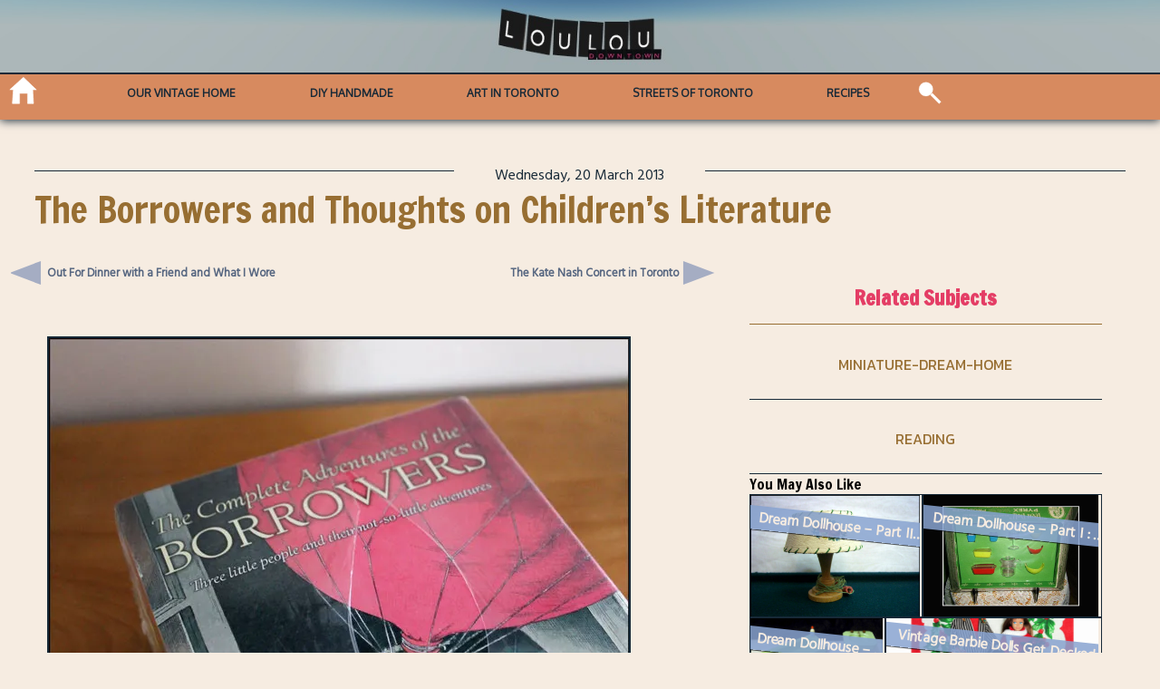

--- FILE ---
content_type: text/html; charset=UTF-8
request_url: https://www.loulou.to/reading/the-borrowers-and-thoughts-on-childrens-literature/
body_size: 10931
content:
<!DOCTYPE html>
<html lang="en-US">
<meta charset="UTF-8" />
<meta name="viewport" content="width=device-width, initial-scale=1.0">
<head>
  <title>The Borrowers and Thoughts on Children&#8217;s Literature | Loulou</title>
  <link rel="profile" href="http://gmpg.org/xfn/11" />
  <link rel="stylesheet" type="text/css" media="all" href="https://www.loulou.to/wp-content/themes/loulou_2023/style.css" />
  <link rel="pingback" href="https://www.loulou.to/xmlrpc.php" />
  <script>
    var  width = Math.max(document.documentElement.clientWidth, window.innerWidth || 0);
    var  height= Math.max(document.documentElement.clientHeight, window.innerHeight || 0)
    var  dratio = width/height;
    var  mydevice = null;
    var  ori= null;
    var  nuller;
    var  theme_url = 'https://www.loulou.to/wp-content/themes/loulou_2023'; 
    var  site_url = 'https://www.loulou.to';

    var  img_queue = [];
    var  sldr_queue = [];
    var  recent_queue = [];
    var  sch_queue = [];
    var  use_queue = [];

    
    
    var mobile_test ;
    var bloginfo = 'A Toronto Based Art and Lifestyle Site';

    
  </script>
 <script data-ad-client="ca-pub-4548716392420622" async src="https://pagead2.googlesyndication.com/pagead/js/adsbygoogle.js"></script>
    <meta name='robots' content='max-image-preview:large' />
<link rel='dns-prefetch' href='//fonts.googleapis.com' />
<link rel='dns-prefetch' href='//jetpack.wordpress.com' />
<link rel='dns-prefetch' href='//s0.wp.com' />
<link rel='dns-prefetch' href='//public-api.wordpress.com' />
<link rel='dns-prefetch' href='//0.gravatar.com' />
<link rel='dns-prefetch' href='//1.gravatar.com' />
<link rel='dns-prefetch' href='//2.gravatar.com' />
<link rel='dns-prefetch' href='//i0.wp.com' />
<link rel='dns-prefetch' href='//c0.wp.com' />
<link rel="alternate" type="application/rss+xml" title="Loulou &raquo; The Borrowers and Thoughts on Children&#8217;s Literature Comments Feed" href="https://www.loulou.to/reading/the-borrowers-and-thoughts-on-childrens-literature/feed/" />
<script type="text/javascript">
window._wpemojiSettings = {"baseUrl":"https:\/\/s.w.org\/images\/core\/emoji\/14.0.0\/72x72\/","ext":".png","svgUrl":"https:\/\/s.w.org\/images\/core\/emoji\/14.0.0\/svg\/","svgExt":".svg","source":{"concatemoji":"https:\/\/www.loulou.to\/wp-includes\/js\/wp-emoji-release.min.js?ver=6.1.9"}};
/*! This file is auto-generated */
!function(e,a,t){var n,r,o,i=a.createElement("canvas"),p=i.getContext&&i.getContext("2d");function s(e,t){var a=String.fromCharCode,e=(p.clearRect(0,0,i.width,i.height),p.fillText(a.apply(this,e),0,0),i.toDataURL());return p.clearRect(0,0,i.width,i.height),p.fillText(a.apply(this,t),0,0),e===i.toDataURL()}function c(e){var t=a.createElement("script");t.src=e,t.defer=t.type="text/javascript",a.getElementsByTagName("head")[0].appendChild(t)}for(o=Array("flag","emoji"),t.supports={everything:!0,everythingExceptFlag:!0},r=0;r<o.length;r++)t.supports[o[r]]=function(e){if(p&&p.fillText)switch(p.textBaseline="top",p.font="600 32px Arial",e){case"flag":return s([127987,65039,8205,9895,65039],[127987,65039,8203,9895,65039])?!1:!s([55356,56826,55356,56819],[55356,56826,8203,55356,56819])&&!s([55356,57332,56128,56423,56128,56418,56128,56421,56128,56430,56128,56423,56128,56447],[55356,57332,8203,56128,56423,8203,56128,56418,8203,56128,56421,8203,56128,56430,8203,56128,56423,8203,56128,56447]);case"emoji":return!s([129777,127995,8205,129778,127999],[129777,127995,8203,129778,127999])}return!1}(o[r]),t.supports.everything=t.supports.everything&&t.supports[o[r]],"flag"!==o[r]&&(t.supports.everythingExceptFlag=t.supports.everythingExceptFlag&&t.supports[o[r]]);t.supports.everythingExceptFlag=t.supports.everythingExceptFlag&&!t.supports.flag,t.DOMReady=!1,t.readyCallback=function(){t.DOMReady=!0},t.supports.everything||(n=function(){t.readyCallback()},a.addEventListener?(a.addEventListener("DOMContentLoaded",n,!1),e.addEventListener("load",n,!1)):(e.attachEvent("onload",n),a.attachEvent("onreadystatechange",function(){"complete"===a.readyState&&t.readyCallback()})),(e=t.source||{}).concatemoji?c(e.concatemoji):e.wpemoji&&e.twemoji&&(c(e.twemoji),c(e.wpemoji)))}(window,document,window._wpemojiSettings);
</script>
<style type="text/css">
img.wp-smiley,
img.emoji {
	display: inline !important;
	border: none !important;
	box-shadow: none !important;
	height: 1em !important;
	width: 1em !important;
	margin: 0 0.07em !important;
	vertical-align: -0.1em !important;
	background: none !important;
	padding: 0 !important;
}
</style>
	<link rel='stylesheet' id='fonter0-css' href='https://fonts.googleapis.com/css?family=Oxygen&#038;ver=6.1.9' type='text/css' media='all' />
<link rel='stylesheet' id='fonter1-css' href='https://fonts.googleapis.com/css?family=Poppins&#038;ver=6.1.9' type='text/css' media='all' />
<link rel='stylesheet' id='fonter2-css' href='https://fonts.googleapis.com/css?family=Kanit&#038;ver=6.1.9' type='text/css' media='all' />
<link rel='stylesheet' id='fonter3-css' href='https://fonts.googleapis.com/css?family=Hind+Siliguri&#038;ver=6.1.9' type='text/css' media='all' />
<link rel='stylesheet' id='fonter4-css' href='https://fonts.googleapis.com/css?family=Francois+One&#038;ver=6.1.9' type='text/css' media='all' />
<link rel='stylesheet' id='wp-block-library-css' href='https://c0.wp.com/c/6.1.9/wp-includes/css/dist/block-library/style.min.css' type='text/css' media='all' />
<style id='wp-block-library-inline-css' type='text/css'>
.has-text-align-justify{text-align:justify;}
</style>
<link rel='stylesheet' id='ll-recipe-style-css' href='https://www.loulou.to/wp-content/plugins/ll-recipe/style.css?ver=1636037417' type='text/css' media='all' />
<link rel='stylesheet' id='mediaelement-css' href='https://c0.wp.com/c/6.1.9/wp-includes/js/mediaelement/mediaelementplayer-legacy.min.css' type='text/css' media='all' />
<link rel='stylesheet' id='wp-mediaelement-css' href='https://c0.wp.com/c/6.1.9/wp-includes/js/mediaelement/wp-mediaelement.min.css' type='text/css' media='all' />
<link rel='stylesheet' id='theme-style-css' href='https://www.loulou.to/wp-content/themes/loulou_2023/style.css?ver=1' type='text/css' media='all' />
<link rel='stylesheet' id='classic-theme-styles-css' href='https://c0.wp.com/c/6.1.9/wp-includes/css/classic-themes.min.css' type='text/css' media='all' />
<style id='global-styles-inline-css' type='text/css'>
body{--wp--preset--color--black: #000000;--wp--preset--color--cyan-bluish-gray: #abb8c3;--wp--preset--color--white: #ffffff;--wp--preset--color--pale-pink: #f78da7;--wp--preset--color--vivid-red: #cf2e2e;--wp--preset--color--luminous-vivid-orange: #ff6900;--wp--preset--color--luminous-vivid-amber: #fcb900;--wp--preset--color--light-green-cyan: #7bdcb5;--wp--preset--color--vivid-green-cyan: #00d084;--wp--preset--color--pale-cyan-blue: #8ed1fc;--wp--preset--color--vivid-cyan-blue: #0693e3;--wp--preset--color--vivid-purple: #9b51e0;--wp--preset--gradient--vivid-cyan-blue-to-vivid-purple: linear-gradient(135deg,rgba(6,147,227,1) 0%,rgb(155,81,224) 100%);--wp--preset--gradient--light-green-cyan-to-vivid-green-cyan: linear-gradient(135deg,rgb(122,220,180) 0%,rgb(0,208,130) 100%);--wp--preset--gradient--luminous-vivid-amber-to-luminous-vivid-orange: linear-gradient(135deg,rgba(252,185,0,1) 0%,rgba(255,105,0,1) 100%);--wp--preset--gradient--luminous-vivid-orange-to-vivid-red: linear-gradient(135deg,rgba(255,105,0,1) 0%,rgb(207,46,46) 100%);--wp--preset--gradient--very-light-gray-to-cyan-bluish-gray: linear-gradient(135deg,rgb(238,238,238) 0%,rgb(169,184,195) 100%);--wp--preset--gradient--cool-to-warm-spectrum: linear-gradient(135deg,rgb(74,234,220) 0%,rgb(151,120,209) 20%,rgb(207,42,186) 40%,rgb(238,44,130) 60%,rgb(251,105,98) 80%,rgb(254,248,76) 100%);--wp--preset--gradient--blush-light-purple: linear-gradient(135deg,rgb(255,206,236) 0%,rgb(152,150,240) 100%);--wp--preset--gradient--blush-bordeaux: linear-gradient(135deg,rgb(254,205,165) 0%,rgb(254,45,45) 50%,rgb(107,0,62) 100%);--wp--preset--gradient--luminous-dusk: linear-gradient(135deg,rgb(255,203,112) 0%,rgb(199,81,192) 50%,rgb(65,88,208) 100%);--wp--preset--gradient--pale-ocean: linear-gradient(135deg,rgb(255,245,203) 0%,rgb(182,227,212) 50%,rgb(51,167,181) 100%);--wp--preset--gradient--electric-grass: linear-gradient(135deg,rgb(202,248,128) 0%,rgb(113,206,126) 100%);--wp--preset--gradient--midnight: linear-gradient(135deg,rgb(2,3,129) 0%,rgb(40,116,252) 100%);--wp--preset--duotone--dark-grayscale: url('#wp-duotone-dark-grayscale');--wp--preset--duotone--grayscale: url('#wp-duotone-grayscale');--wp--preset--duotone--purple-yellow: url('#wp-duotone-purple-yellow');--wp--preset--duotone--blue-red: url('#wp-duotone-blue-red');--wp--preset--duotone--midnight: url('#wp-duotone-midnight');--wp--preset--duotone--magenta-yellow: url('#wp-duotone-magenta-yellow');--wp--preset--duotone--purple-green: url('#wp-duotone-purple-green');--wp--preset--duotone--blue-orange: url('#wp-duotone-blue-orange');--wp--preset--font-size--small: 13px;--wp--preset--font-size--medium: 20px;--wp--preset--font-size--large: 36px;--wp--preset--font-size--x-large: 42px;--wp--preset--spacing--20: 0.44rem;--wp--preset--spacing--30: 0.67rem;--wp--preset--spacing--40: 1rem;--wp--preset--spacing--50: 1.5rem;--wp--preset--spacing--60: 2.25rem;--wp--preset--spacing--70: 3.38rem;--wp--preset--spacing--80: 5.06rem;}:where(.is-layout-flex){gap: 0.5em;}body .is-layout-flow > .alignleft{float: left;margin-inline-start: 0;margin-inline-end: 2em;}body .is-layout-flow > .alignright{float: right;margin-inline-start: 2em;margin-inline-end: 0;}body .is-layout-flow > .aligncenter{margin-left: auto !important;margin-right: auto !important;}body .is-layout-constrained > .alignleft{float: left;margin-inline-start: 0;margin-inline-end: 2em;}body .is-layout-constrained > .alignright{float: right;margin-inline-start: 2em;margin-inline-end: 0;}body .is-layout-constrained > .aligncenter{margin-left: auto !important;margin-right: auto !important;}body .is-layout-constrained > :where(:not(.alignleft):not(.alignright):not(.alignfull)){max-width: var(--wp--style--global--content-size);margin-left: auto !important;margin-right: auto !important;}body .is-layout-constrained > .alignwide{max-width: var(--wp--style--global--wide-size);}body .is-layout-flex{display: flex;}body .is-layout-flex{flex-wrap: wrap;align-items: center;}body .is-layout-flex > *{margin: 0;}:where(.wp-block-columns.is-layout-flex){gap: 2em;}.has-black-color{color: var(--wp--preset--color--black) !important;}.has-cyan-bluish-gray-color{color: var(--wp--preset--color--cyan-bluish-gray) !important;}.has-white-color{color: var(--wp--preset--color--white) !important;}.has-pale-pink-color{color: var(--wp--preset--color--pale-pink) !important;}.has-vivid-red-color{color: var(--wp--preset--color--vivid-red) !important;}.has-luminous-vivid-orange-color{color: var(--wp--preset--color--luminous-vivid-orange) !important;}.has-luminous-vivid-amber-color{color: var(--wp--preset--color--luminous-vivid-amber) !important;}.has-light-green-cyan-color{color: var(--wp--preset--color--light-green-cyan) !important;}.has-vivid-green-cyan-color{color: var(--wp--preset--color--vivid-green-cyan) !important;}.has-pale-cyan-blue-color{color: var(--wp--preset--color--pale-cyan-blue) !important;}.has-vivid-cyan-blue-color{color: var(--wp--preset--color--vivid-cyan-blue) !important;}.has-vivid-purple-color{color: var(--wp--preset--color--vivid-purple) !important;}.has-black-background-color{background-color: var(--wp--preset--color--black) !important;}.has-cyan-bluish-gray-background-color{background-color: var(--wp--preset--color--cyan-bluish-gray) !important;}.has-white-background-color{background-color: var(--wp--preset--color--white) !important;}.has-pale-pink-background-color{background-color: var(--wp--preset--color--pale-pink) !important;}.has-vivid-red-background-color{background-color: var(--wp--preset--color--vivid-red) !important;}.has-luminous-vivid-orange-background-color{background-color: var(--wp--preset--color--luminous-vivid-orange) !important;}.has-luminous-vivid-amber-background-color{background-color: var(--wp--preset--color--luminous-vivid-amber) !important;}.has-light-green-cyan-background-color{background-color: var(--wp--preset--color--light-green-cyan) !important;}.has-vivid-green-cyan-background-color{background-color: var(--wp--preset--color--vivid-green-cyan) !important;}.has-pale-cyan-blue-background-color{background-color: var(--wp--preset--color--pale-cyan-blue) !important;}.has-vivid-cyan-blue-background-color{background-color: var(--wp--preset--color--vivid-cyan-blue) !important;}.has-vivid-purple-background-color{background-color: var(--wp--preset--color--vivid-purple) !important;}.has-black-border-color{border-color: var(--wp--preset--color--black) !important;}.has-cyan-bluish-gray-border-color{border-color: var(--wp--preset--color--cyan-bluish-gray) !important;}.has-white-border-color{border-color: var(--wp--preset--color--white) !important;}.has-pale-pink-border-color{border-color: var(--wp--preset--color--pale-pink) !important;}.has-vivid-red-border-color{border-color: var(--wp--preset--color--vivid-red) !important;}.has-luminous-vivid-orange-border-color{border-color: var(--wp--preset--color--luminous-vivid-orange) !important;}.has-luminous-vivid-amber-border-color{border-color: var(--wp--preset--color--luminous-vivid-amber) !important;}.has-light-green-cyan-border-color{border-color: var(--wp--preset--color--light-green-cyan) !important;}.has-vivid-green-cyan-border-color{border-color: var(--wp--preset--color--vivid-green-cyan) !important;}.has-pale-cyan-blue-border-color{border-color: var(--wp--preset--color--pale-cyan-blue) !important;}.has-vivid-cyan-blue-border-color{border-color: var(--wp--preset--color--vivid-cyan-blue) !important;}.has-vivid-purple-border-color{border-color: var(--wp--preset--color--vivid-purple) !important;}.has-vivid-cyan-blue-to-vivid-purple-gradient-background{background: var(--wp--preset--gradient--vivid-cyan-blue-to-vivid-purple) !important;}.has-light-green-cyan-to-vivid-green-cyan-gradient-background{background: var(--wp--preset--gradient--light-green-cyan-to-vivid-green-cyan) !important;}.has-luminous-vivid-amber-to-luminous-vivid-orange-gradient-background{background: var(--wp--preset--gradient--luminous-vivid-amber-to-luminous-vivid-orange) !important;}.has-luminous-vivid-orange-to-vivid-red-gradient-background{background: var(--wp--preset--gradient--luminous-vivid-orange-to-vivid-red) !important;}.has-very-light-gray-to-cyan-bluish-gray-gradient-background{background: var(--wp--preset--gradient--very-light-gray-to-cyan-bluish-gray) !important;}.has-cool-to-warm-spectrum-gradient-background{background: var(--wp--preset--gradient--cool-to-warm-spectrum) !important;}.has-blush-light-purple-gradient-background{background: var(--wp--preset--gradient--blush-light-purple) !important;}.has-blush-bordeaux-gradient-background{background: var(--wp--preset--gradient--blush-bordeaux) !important;}.has-luminous-dusk-gradient-background{background: var(--wp--preset--gradient--luminous-dusk) !important;}.has-pale-ocean-gradient-background{background: var(--wp--preset--gradient--pale-ocean) !important;}.has-electric-grass-gradient-background{background: var(--wp--preset--gradient--electric-grass) !important;}.has-midnight-gradient-background{background: var(--wp--preset--gradient--midnight) !important;}.has-small-font-size{font-size: var(--wp--preset--font-size--small) !important;}.has-medium-font-size{font-size: var(--wp--preset--font-size--medium) !important;}.has-large-font-size{font-size: var(--wp--preset--font-size--large) !important;}.has-x-large-font-size{font-size: var(--wp--preset--font-size--x-large) !important;}
.wp-block-navigation a:where(:not(.wp-element-button)){color: inherit;}
:where(.wp-block-columns.is-layout-flex){gap: 2em;}
.wp-block-pullquote{font-size: 1.5em;line-height: 1.6;}
</style>
<link rel='stylesheet' id='jetpack_css-css' href='https://c0.wp.com/p/jetpack/11.5.3/css/jetpack.css' type='text/css' media='all' />
<script type='text/javascript' src='https://c0.wp.com/c/6.1.9/wp-includes/js/jquery/jquery.min.js' id='jquery-core-js'></script>
<script type='text/javascript' src='https://c0.wp.com/c/6.1.9/wp-includes/js/jquery/jquery-migrate.min.js' id='jquery-migrate-js'></script>
<script type='text/javascript' src='https://www.loulou.to/wp-content/plugins/ll-recipe/print-core.js?ver=1.1.0' id='ll-recipe-print-core-js'></script>
<script type='text/javascript' src='https://www.loulou.to/wp-content/themes/loulou_2023/js/core.js?ver=1.1.1' id='core-js'></script>
<script type='text/javascript' src='https://www.loulou.to/wp-content/themes/loulou_2023/js/ajax-classes.js?ver=1.1.0' id='ajaxer-js'></script>
<script type='text/javascript' src='https://www.loulou.to/wp-content/themes/loulou_2023/js/jquery.mobile.custom.min.js' id='mobly-js'></script>
<link rel="https://api.w.org/" href="https://www.loulou.to/wp-json/" /><link rel="alternate" type="application/json" href="https://www.loulou.to/wp-json/wp/v2/posts/15761" /><link rel="EditURI" type="application/rsd+xml" title="RSD" href="https://www.loulou.to/xmlrpc.php?rsd" />
<link rel="wlwmanifest" type="application/wlwmanifest+xml" href="https://www.loulou.to/wp-includes/wlwmanifest.xml" />
<meta name="generator" content="WordPress 6.1.9" />
<link rel="canonical" href="https://www.loulou.to/reading/the-borrowers-and-thoughts-on-childrens-literature/" />
<link rel='shortlink' href='https://wp.me/p1Vx7S-46d' />
<link rel="alternate" type="application/json+oembed" href="https://www.loulou.to/wp-json/oembed/1.0/embed?url=https%3A%2F%2Fwww.loulou.to%2Freading%2Fthe-borrowers-and-thoughts-on-childrens-literature%2F" />
<link rel="alternate" type="text/xml+oembed" href="https://www.loulou.to/wp-json/oembed/1.0/embed?url=https%3A%2F%2Fwww.loulou.to%2Freading%2Fthe-borrowers-and-thoughts-on-childrens-literature%2F&#038;format=xml" />
<script>
  (function(i,s,o,g,r,a,m){i['GoogleAnalyticsObject']=r;i[r]=i[r]||function(){
  (i[r].q=i[r].q||[]).push(arguments)},i[r].l=1*new Date();a=s.createElement(o),
  m=s.getElementsByTagName(o)[0];a.async=1;a.src=g;m.parentNode.insertBefore(a,m)
  })(window,document,'script','//www.google-analytics.com/analytics.js','ga');

  ga('create', 'UA-43696738-1', 'auto');
  ga('send', 'pageview');

</script>
	<style>img#wpstats{display:none}</style>
		  <!-- Global site tag (gtag.js) - Google Analytics -->
<script async src="https://www.googletagmanager.com/gtag/js?id=UA-43696738-1"></script>
<script>
  window.dataLayer = window.dataLayer || [];
  function gtag(){dataLayer.push(arguments);}
  gtag('js', new Date());

  gtag('config', 'UA-43696738-1');
</script>


  			<style type="text/css">
				/* If html does not have either class, do not show lazy loaded images. */
				html:not( .jetpack-lazy-images-js-enabled ):not( .js ) .jetpack-lazy-image {
					display: none;
				}
			</style>
			<script>
				document.documentElement.classList.add(
					'jetpack-lazy-images-js-enabled'
				);
			</script>
		
<!-- Jetpack Open Graph Tags -->
<meta property="og:type" content="article" />
<meta property="og:title" content="The Borrowers and Thoughts on Children&#8217;s Literature" />
<meta property="og:url" content="https://www.loulou.to/reading/the-borrowers-and-thoughts-on-childrens-literature/" />
<meta property="og:description" content="Last December I wrote this post about the cute miniature Christmas dioramas that were in the windows at a downtown department store called The Bay. I spoke about my lifelong love of tiny things. On…" />
<meta property="article:published_time" content="2013-03-20T13:30:19+00:00" />
<meta property="article:modified_time" content="2014-11-07T20:58:07+00:00" />
<meta property="og:site_name" content="Loulou" />
<meta property="og:image" content="http://www.loulou.to/wp-content/uploads/2013/03/The-Borrowers.jpg" />
<meta property="og:image:width" content="640" />
<meta property="og:image:height" content="426" />
<meta property="og:image:alt" content="The-Borrowers" />
<meta property="og:locale" content="en_US" />
<meta name="twitter:text:title" content="The Borrowers and Thoughts on Children&#8217;s Literature" />
<meta name="twitter:image" content="http://www.loulou.to/wp-content/uploads/2013/03/The-Borrowers.jpg?w=640" />
<meta name="twitter:image:alt" content="The-Borrowers" />
<meta name="twitter:card" content="summary_large_image" />

<!-- End Jetpack Open Graph Tags -->
</head>
<!--header.php-->
<body class="post-template-default single single-post postid-15761 single-format-standard">
<div id="wrapper" class="hfeed">
  <header id="header" class="page-header front-header">
    <div class="logo_inner" id="logo_canvas" onclick="location.reload(true)" ></div>
    <nav> 
      <div id="mobile-menu" class="mob-menu"></div>
      <div class="menu-wrapper" id="menu-wrapper">
        <span class="home-icon" onclick="gohome()"></span>  
      <!-- menu desktop tablet-->
        <div class="menu-menu-1-container"><ul id="menu-menu-1" class="menu-main-container"><li id="menu-item-44224" class="menu-item menu-item-type-taxonomy menu-item-object-category menu-item-44224"><a href="https://www.loulou.to/category/our-vintage-home/">Our Vintage Home</a></li>
<li id="menu-item-39481" class="menu-item menu-item-type-taxonomy menu-item-object-category menu-item-39481"><a href="https://www.loulou.to/category/making-things/">DIY Handmade</a></li>
<li id="menu-item-39487" class="menu-item menu-item-type-taxonomy menu-item-object-category menu-item-39487"><a href="https://www.loulou.to/category/art-in-toronto/">Art in Toronto</a></li>
<li id="menu-item-48906" class="menu-item menu-item-type-taxonomy menu-item-object-category menu-item-48906"><a href="https://www.loulou.to/category/streets-of-toronto/">Streets of Toronto</a></li>
<li id="menu-item-39821" class="menu-item menu-item-type-taxonomy menu-item-object-category menu-item-39821"><a href="https://www.loulou.to/category/recipes/">Recipes</a></li>
</ul></div>       <div class="icon-menu-wrapper">  
        <div class="search">
          <form role="search" method="get" id="ll-search-form" class="search-form" action="https://www.loulou.to/">
   
    
        <input type="search" class="search-field" id="ll-search-field"
            value="" name="s" placeholder=""
           title="Search for:" />
	  <input type="submit" class="search-submit" 
        value="Go" />
</form>        </div>
        
      </div>
     </div>
    </nav>
   
  </header>
<!--header--><div class="main loulou-single-page">
	<article class="posts_feed">
		
<!--loop-single.php-->

   
		<div class="dateline"><span>
		Wednesday, 20 March 2013		</span></div>
		<h1>The Borrowers and Thoughts on Children&#8217;s Literature</h1>
		<div class="the-loulou-post loulou-single">
			 <section class="loulou-post-content">
			<script>
		function goPrev(){
			window.location.href = 'https://www.loulou.to/restaurants-in-toronto/out-for-dinner-with-a-friend-and-what-i-wore/';
		}
		function goNext(){
			window.location.href = 'https://www.loulou.to/out-at-night/the-kate-nash-concert/';
		}
	</script>


		<div id="nav-above" class="navigation loulou-nav">
					<div class="nav-previous "  onclick="goPrev()"><a href="https://www.loulou.to/restaurants-in-toronto/out-for-dinner-with-a-friend-and-what-i-wore/" rel="prev"><span class="meta-nav"> </span><super> Out For Dinner with a Friend and What I Wore </super></a></div>
					<div class="nav-next" onclick="goNext()"><a href="https://www.loulou.to/out-at-night/the-kate-nash-concert/" rel="next"><super> The Kate Nash Concert in Toronto </super> <span class="meta-nav"></span></a></div>
					</div><!-- #nav-above -->
		<p><a href="https://i0.wp.com/www.loulou.to/wp-content/uploads/2013/03/The-Borrowers.jpg"><img decoding="async" src="https://i0.wp.com/www.loulou.to/wp-content/uploads/2013/03/The-Borrowers.jpg?resize=640%2C426" alt="The-Borrowers" width="640" height="426" class="aligncenter size-full wp-image-15770 jetpack-lazy-image" data-recalc-dims="1" data-lazy-srcset="https://i0.wp.com/www.loulou.to/wp-content/uploads/2013/03/The-Borrowers.jpg?w=640&amp;ssl=1 640w, https://i0.wp.com/www.loulou.to/wp-content/uploads/2013/03/The-Borrowers.jpg?resize=300%2C199&amp;ssl=1 300w" data-lazy-sizes="(max-width: 640px) 100vw, 640px" data-lazy-src="https://i0.wp.com/www.loulou.to/wp-content/uploads/2013/03/The-Borrowers.jpg?resize=640%2C426&amp;is-pending-load=1" srcset="[data-uri]"><noscript><img data-lazy-fallback="1" decoding="async" src="https://i0.wp.com/www.loulou.to/wp-content/uploads/2013/03/The-Borrowers.jpg?resize=640%2C426" alt="The-Borrowers" width="640" height="426" class="aligncenter size-full wp-image-15770" srcset="https://i0.wp.com/www.loulou.to/wp-content/uploads/2013/03/The-Borrowers.jpg?w=640&amp;ssl=1 640w, https://i0.wp.com/www.loulou.to/wp-content/uploads/2013/03/The-Borrowers.jpg?resize=300%2C199&amp;ssl=1 300w" sizes="(max-width: 640px) 100vw, 640px" data-recalc-dims="1"  /></noscript></a></p><p>Last December I wrote <a href="http://www.loulou.to/interesting-buildings/miniatures-on-display/" target="_blank">this</a> post about the cute miniature Christmas dioramas that were in the windows at a downtown department store called The Bay.  I spoke about my lifelong love of tiny things.</p><p>One of the comments left was from a dear on-line friend Vix, who keeps the blog <a href="http://vintagevixon.blogspot.ca/" target="_blank">Vintage Vix</a>.  She is a real sweetheart with such a bright outlook on life and a killer vintage style of dressing.  It is no wonder that all who meet Vix on-line (and I&#8217;m sure in real life too) love this lady.  I highly recommend you pop over and make her acquaintance.  I guarantee that she will keep you entertained. (I know that a few of you already know Vix, as it is through her that I fortuitously got to know you!) </p><p>Anyway, in response to my post about my enchantment with miniatures, she suggested that I check out a series of books called &#8216;The Borrowers&#8217;.  I must admit that I was living under a rock where this series of books is concerned.  They are children&#8217;s literature, written in in the fifties by Mary Norton, and the tales describe the adventures of a tiny family, amidst a world of normal sized people.  But I bet you already know that and many of you probably read these books as youngsters.</p><p><a href="https://i0.wp.com/www.loulou.to/wp-content/uploads/2013/03/The-Borrowers-Series-Sealed.jpg"><img decoding="async" src="https://i0.wp.com/www.loulou.to/wp-content/uploads/2013/03/The-Borrowers-Series-Sealed.jpg?resize=640%2C426" alt="The-Borrowers-Series-Sealed" width="640" height="426" class="aligncenter size-full wp-image-15771 jetpack-lazy-image" data-recalc-dims="1" data-lazy-srcset="https://i0.wp.com/www.loulou.to/wp-content/uploads/2013/03/The-Borrowers-Series-Sealed.jpg?w=640&amp;ssl=1 640w, https://i0.wp.com/www.loulou.to/wp-content/uploads/2013/03/The-Borrowers-Series-Sealed.jpg?resize=300%2C199&amp;ssl=1 300w" data-lazy-sizes="(max-width: 640px) 100vw, 640px" data-lazy-src="https://i0.wp.com/www.loulou.to/wp-content/uploads/2013/03/The-Borrowers-Series-Sealed.jpg?resize=640%2C426&amp;is-pending-load=1" srcset="[data-uri]"><noscript><img data-lazy-fallback="1" decoding="async" loading="lazy" src="https://i0.wp.com/www.loulou.to/wp-content/uploads/2013/03/The-Borrowers-Series-Sealed.jpg?resize=640%2C426" alt="The-Borrowers-Series-Sealed" width="640" height="426" class="aligncenter size-full wp-image-15771" srcset="https://i0.wp.com/www.loulou.to/wp-content/uploads/2013/03/The-Borrowers-Series-Sealed.jpg?w=640&amp;ssl=1 640w, https://i0.wp.com/www.loulou.to/wp-content/uploads/2013/03/The-Borrowers-Series-Sealed.jpg?resize=300%2C199&amp;ssl=1 300w" sizes="(max-width: 640px) 100vw, 640px" data-recalc-dims="1"  /></noscript></a></p><p><a href="https://i0.wp.com/www.loulou.to/wp-content/uploads/2013/03/The-Borrowers-Book-Series.jpg"><img decoding="async" src="https://i0.wp.com/www.loulou.to/wp-content/uploads/2013/03/The-Borrowers-Book-Series.jpg?resize=640%2C427" alt="The-Borrowers-Book-Series" width="640" height="427" class="aligncenter size-full wp-image-15772 jetpack-lazy-image" data-recalc-dims="1" data-lazy-srcset="https://i0.wp.com/www.loulou.to/wp-content/uploads/2013/03/The-Borrowers-Book-Series.jpg?w=640&amp;ssl=1 640w, https://i0.wp.com/www.loulou.to/wp-content/uploads/2013/03/The-Borrowers-Book-Series.jpg?resize=300%2C200&amp;ssl=1 300w" data-lazy-sizes="(max-width: 640px) 100vw, 640px" data-lazy-src="https://i0.wp.com/www.loulou.to/wp-content/uploads/2013/03/The-Borrowers-Book-Series.jpg?resize=640%2C427&amp;is-pending-load=1" srcset="[data-uri]"><noscript><img data-lazy-fallback="1" decoding="async" loading="lazy" src="https://i0.wp.com/www.loulou.to/wp-content/uploads/2013/03/The-Borrowers-Book-Series.jpg?resize=640%2C427" alt="The-Borrowers-Book-Series" width="640" height="427" class="aligncenter size-full wp-image-15772" srcset="https://i0.wp.com/www.loulou.to/wp-content/uploads/2013/03/The-Borrowers-Book-Series.jpg?w=640&amp;ssl=1 640w, https://i0.wp.com/www.loulou.to/wp-content/uploads/2013/03/The-Borrowers-Book-Series.jpg?resize=300%2C200&amp;ssl=1 300w" sizes="(max-width: 640px) 100vw, 640px" data-recalc-dims="1"  /></noscript></a></p><p>In spite of loving my regular trips to the library and volunteering as a library assistant during my years in grade-school, I somehow completely missed The Borrowers series.  I know that if I had seen them I would certainly have been interested in reading them.  As for what I did read, my favourite classic reads back then were the Pippi Longstocking and Encyclopedia Brown books, closely followed by anything by Beverly Cleary.  Then when I was a bit older, my most beloved stories were &#8216;The Secret Garden&#8217; and &#8216;A Tree Grows in Brooklyn&#8217;.  And I simply could not get my hands on enough Nancy Drew books, and remember my across-the-street neighbour giving me a stack of those after she&#8217;d read them, a gift I was very pleased to receive.</p><p>My first <em>adult</em> book was a tattered copy of &#8216;To Kill a Mockingbird&#8217;.  Around that time I read JD Salinger&#8217;s &#8216;Catcher in the Rye&#8217;, but have to say that though I tried his &#8216;Franny and Zooey&#8217;, I could never get into that one.</p><p>Later at university I took an elective course that featured children&#8217;s literature, where we did in-depth study of Alice in Wonderland, The Lion The Witch and The Wardrobe, and The Hobbit. I must admit that I spent far too much time reading those books while tackling a full course load of my core courses in Economics, Math, Statistics and Finance.  It was a welcome distraction but probably not something I would advise a student to do, as there was a lot of required reading.  I remember that I took the course with one of my housemates who was also completing a degree in business, and she had to drop the Children&#8217;s lit class.  That said, here I am today fondly recalling this particular course, while I&#8217;d be challenged to solve a Calculus equation if I needed to.</p><p>These days I still enjoy a good story written for a younger person in mind, and count The Hunger Games among my all-time favourite books, and also rather enjoyed the first Twilight book, although I&#8217;ve not pursued the subsequent ones in that series.</p><p>As for The Harry Potter books, I enjoyed the first one and plan to read the others one day. </p><p><a href="https://i0.wp.com/www.loulou.to/wp-content/uploads/2013/03/The-Borrowers-Series.jpg"><img decoding="async" src="https://i0.wp.com/www.loulou.to/wp-content/uploads/2013/03/The-Borrowers-Series.jpg?resize=640%2C426" alt="The-Borrowers-Series" width="640" height="426" class="aligncenter size-full wp-image-15773 jetpack-lazy-image" data-recalc-dims="1" data-lazy-srcset="https://i0.wp.com/www.loulou.to/wp-content/uploads/2013/03/The-Borrowers-Series.jpg?w=640&amp;ssl=1 640w, https://i0.wp.com/www.loulou.to/wp-content/uploads/2013/03/The-Borrowers-Series.jpg?resize=300%2C199&amp;ssl=1 300w" data-lazy-sizes="(max-width: 640px) 100vw, 640px" data-lazy-src="https://i0.wp.com/www.loulou.to/wp-content/uploads/2013/03/The-Borrowers-Series.jpg?resize=640%2C426&amp;is-pending-load=1" srcset="[data-uri]"><noscript><img data-lazy-fallback="1" decoding="async" loading="lazy" src="https://i0.wp.com/www.loulou.to/wp-content/uploads/2013/03/The-Borrowers-Series.jpg?resize=640%2C426" alt="The-Borrowers-Series" width="640" height="426" class="aligncenter size-full wp-image-15773" srcset="https://i0.wp.com/www.loulou.to/wp-content/uploads/2013/03/The-Borrowers-Series.jpg?w=640&amp;ssl=1 640w, https://i0.wp.com/www.loulou.to/wp-content/uploads/2013/03/The-Borrowers-Series.jpg?resize=300%2C199&amp;ssl=1 300w" sizes="(max-width: 640px) 100vw, 640px" data-recalc-dims="1"  /></noscript></a></p><p><a href="https://i0.wp.com/www.loulou.to/wp-content/uploads/2013/03/The-Borrowers-Books.jpg"><img decoding="async" src="https://i0.wp.com/www.loulou.to/wp-content/uploads/2013/03/The-Borrowers-Books.jpg?resize=640%2C426" alt="The-Borrowers-Books" width="640" height="426" class="aligncenter size-full wp-image-15774 jetpack-lazy-image" data-recalc-dims="1" data-lazy-srcset="https://i0.wp.com/www.loulou.to/wp-content/uploads/2013/03/The-Borrowers-Books.jpg?w=640&amp;ssl=1 640w, https://i0.wp.com/www.loulou.to/wp-content/uploads/2013/03/The-Borrowers-Books.jpg?resize=300%2C199&amp;ssl=1 300w" data-lazy-sizes="(max-width: 640px) 100vw, 640px" data-lazy-src="https://i0.wp.com/www.loulou.to/wp-content/uploads/2013/03/The-Borrowers-Books.jpg?resize=640%2C426&amp;is-pending-load=1" srcset="[data-uri]"><noscript><img data-lazy-fallback="1" decoding="async" loading="lazy" src="https://i0.wp.com/www.loulou.to/wp-content/uploads/2013/03/The-Borrowers-Books.jpg?resize=640%2C426" alt="The-Borrowers-Books" width="640" height="426" class="aligncenter size-full wp-image-15774" srcset="https://i0.wp.com/www.loulou.to/wp-content/uploads/2013/03/The-Borrowers-Books.jpg?w=640&amp;ssl=1 640w, https://i0.wp.com/www.loulou.to/wp-content/uploads/2013/03/The-Borrowers-Books.jpg?resize=300%2C199&amp;ssl=1 300w" sizes="(max-width: 640px) 100vw, 640px" data-recalc-dims="1"  /></noscript></a></p><p><a href="https://i0.wp.com/www.loulou.to/wp-content/uploads/2013/03/The-Borrowers-First-Book.jpg"><img decoding="async" src="https://i0.wp.com/www.loulou.to/wp-content/uploads/2013/03/The-Borrowers-First-Book.jpg?resize=640%2C426" alt="The-Borrowers-First-Book" width="640" height="426" class="aligncenter size-full wp-image-15779 jetpack-lazy-image" data-recalc-dims="1" data-lazy-srcset="https://i0.wp.com/www.loulou.to/wp-content/uploads/2013/03/The-Borrowers-First-Book.jpg?w=640&amp;ssl=1 640w, https://i0.wp.com/www.loulou.to/wp-content/uploads/2013/03/The-Borrowers-First-Book.jpg?resize=300%2C199&amp;ssl=1 300w" data-lazy-sizes="(max-width: 640px) 100vw, 640px" data-lazy-src="https://i0.wp.com/www.loulou.to/wp-content/uploads/2013/03/The-Borrowers-First-Book.jpg?resize=640%2C426&amp;is-pending-load=1" srcset="[data-uri]"><noscript><img data-lazy-fallback="1" decoding="async" loading="lazy" src="https://i0.wp.com/www.loulou.to/wp-content/uploads/2013/03/The-Borrowers-First-Book.jpg?resize=640%2C426" alt="The-Borrowers-First-Book" width="640" height="426" class="aligncenter size-full wp-image-15779" srcset="https://i0.wp.com/www.loulou.to/wp-content/uploads/2013/03/The-Borrowers-First-Book.jpg?w=640&amp;ssl=1 640w, https://i0.wp.com/www.loulou.to/wp-content/uploads/2013/03/The-Borrowers-First-Book.jpg?resize=300%2C199&amp;ssl=1 300w" sizes="(max-width: 640px) 100vw, 640px" data-recalc-dims="1"  /></noscript></a></p><p><a href="https://i0.wp.com/www.loulou.to/wp-content/uploads/2013/03/The-Borrowers-Title-Page.jpg"><img decoding="async" src="https://i0.wp.com/www.loulou.to/wp-content/uploads/2013/03/The-Borrowers-Title-Page.jpg?resize=640%2C426" alt="The-Borrowers-Title-Page" width="640" height="426" class="aligncenter size-full wp-image-15775 jetpack-lazy-image" data-recalc-dims="1" data-lazy-srcset="https://i0.wp.com/www.loulou.to/wp-content/uploads/2013/03/The-Borrowers-Title-Page.jpg?w=640&amp;ssl=1 640w, https://i0.wp.com/www.loulou.to/wp-content/uploads/2013/03/The-Borrowers-Title-Page.jpg?resize=300%2C199&amp;ssl=1 300w" data-lazy-sizes="(max-width: 640px) 100vw, 640px" data-lazy-src="https://i0.wp.com/www.loulou.to/wp-content/uploads/2013/03/The-Borrowers-Title-Page.jpg?resize=640%2C426&amp;is-pending-load=1" srcset="[data-uri]"><noscript><img data-lazy-fallback="1" decoding="async" loading="lazy" src="https://i0.wp.com/www.loulou.to/wp-content/uploads/2013/03/The-Borrowers-Title-Page.jpg?resize=640%2C426" alt="The-Borrowers-Title-Page" width="640" height="426" class="aligncenter size-full wp-image-15775" srcset="https://i0.wp.com/www.loulou.to/wp-content/uploads/2013/03/The-Borrowers-Title-Page.jpg?w=640&amp;ssl=1 640w, https://i0.wp.com/www.loulou.to/wp-content/uploads/2013/03/The-Borrowers-Title-Page.jpg?resize=300%2C199&amp;ssl=1 300w" sizes="(max-width: 640px) 100vw, 640px" data-recalc-dims="1"  /></noscript></a></p><p><a href="https://i0.wp.com/www.loulou.to/wp-content/uploads/2013/03/The-Borrowers-Illustration-.jpg"><img decoding="async" src="https://i0.wp.com/www.loulou.to/wp-content/uploads/2013/03/The-Borrowers-Illustration-.jpg?resize=640%2C426" alt="The-Borrowers-Illustration-" width="640" height="426" class="aligncenter size-full wp-image-15776 jetpack-lazy-image" data-recalc-dims="1" data-lazy-srcset="https://i0.wp.com/www.loulou.to/wp-content/uploads/2013/03/The-Borrowers-Illustration-.jpg?w=640&amp;ssl=1 640w, https://i0.wp.com/www.loulou.to/wp-content/uploads/2013/03/The-Borrowers-Illustration-.jpg?resize=300%2C199&amp;ssl=1 300w" data-lazy-sizes="(max-width: 640px) 100vw, 640px" data-lazy-src="https://i0.wp.com/www.loulou.to/wp-content/uploads/2013/03/The-Borrowers-Illustration-.jpg?resize=640%2C426&amp;is-pending-load=1" srcset="[data-uri]"><noscript><img data-lazy-fallback="1" decoding="async" loading="lazy" src="https://i0.wp.com/www.loulou.to/wp-content/uploads/2013/03/The-Borrowers-Illustration-.jpg?resize=640%2C426" alt="The-Borrowers-Illustration-" width="640" height="426" class="aligncenter size-full wp-image-15776" srcset="https://i0.wp.com/www.loulou.to/wp-content/uploads/2013/03/The-Borrowers-Illustration-.jpg?w=640&amp;ssl=1 640w, https://i0.wp.com/www.loulou.to/wp-content/uploads/2013/03/The-Borrowers-Illustration-.jpg?resize=300%2C199&amp;ssl=1 300w" sizes="(max-width: 640px) 100vw, 640px" data-recalc-dims="1"  /></noscript></a></p><p><a href="https://i0.wp.com/www.loulou.to/wp-content/uploads/2013/03/The-Borrowers-Illustration.jpg"><img decoding="async" src="https://i0.wp.com/www.loulou.to/wp-content/uploads/2013/03/The-Borrowers-Illustration.jpg?resize=640%2C426" alt="The-Borrowers-Illustration" width="640" height="426" class="aligncenter size-full wp-image-15777 jetpack-lazy-image" data-recalc-dims="1" data-lazy-srcset="https://i0.wp.com/www.loulou.to/wp-content/uploads/2013/03/The-Borrowers-Illustration.jpg?w=640&amp;ssl=1 640w, https://i0.wp.com/www.loulou.to/wp-content/uploads/2013/03/The-Borrowers-Illustration.jpg?resize=300%2C199&amp;ssl=1 300w" data-lazy-sizes="(max-width: 640px) 100vw, 640px" data-lazy-src="https://i0.wp.com/www.loulou.to/wp-content/uploads/2013/03/The-Borrowers-Illustration.jpg?resize=640%2C426&amp;is-pending-load=1" srcset="[data-uri]"><noscript><img data-lazy-fallback="1" decoding="async" loading="lazy" src="https://i0.wp.com/www.loulou.to/wp-content/uploads/2013/03/The-Borrowers-Illustration.jpg?resize=640%2C426" alt="The-Borrowers-Illustration" width="640" height="426" class="aligncenter size-full wp-image-15777" srcset="https://i0.wp.com/www.loulou.to/wp-content/uploads/2013/03/The-Borrowers-Illustration.jpg?w=640&amp;ssl=1 640w, https://i0.wp.com/www.loulou.to/wp-content/uploads/2013/03/The-Borrowers-Illustration.jpg?resize=300%2C199&amp;ssl=1 300w" sizes="(max-width: 640px) 100vw, 640px" data-recalc-dims="1"  /></noscript></a></p><p><a href="https://i0.wp.com/www.loulou.to/wp-content/uploads/2013/03/The-Borrowers-Afloat.jpg"><img decoding="async" src="https://i0.wp.com/www.loulou.to/wp-content/uploads/2013/03/The-Borrowers-Afloat.jpg?resize=640%2C426" alt="The-Borrowers-Afloat" width="640" height="426" class="aligncenter size-full wp-image-15778 jetpack-lazy-image" data-recalc-dims="1" data-lazy-srcset="https://i0.wp.com/www.loulou.to/wp-content/uploads/2013/03/The-Borrowers-Afloat.jpg?w=640&amp;ssl=1 640w, https://i0.wp.com/www.loulou.to/wp-content/uploads/2013/03/The-Borrowers-Afloat.jpg?resize=300%2C199&amp;ssl=1 300w" data-lazy-sizes="(max-width: 640px) 100vw, 640px" data-lazy-src="https://i0.wp.com/www.loulou.to/wp-content/uploads/2013/03/The-Borrowers-Afloat.jpg?resize=640%2C426&amp;is-pending-load=1" srcset="[data-uri]"><noscript><img data-lazy-fallback="1" decoding="async" loading="lazy" src="https://i0.wp.com/www.loulou.to/wp-content/uploads/2013/03/The-Borrowers-Afloat.jpg?resize=640%2C426" alt="The-Borrowers-Afloat" width="640" height="426" class="aligncenter size-full wp-image-15778" srcset="https://i0.wp.com/www.loulou.to/wp-content/uploads/2013/03/The-Borrowers-Afloat.jpg?w=640&amp;ssl=1 640w, https://i0.wp.com/www.loulou.to/wp-content/uploads/2013/03/The-Borrowers-Afloat.jpg?resize=300%2C199&amp;ssl=1 300w" sizes="(max-width: 640px) 100vw, 640px" data-recalc-dims="1"  /></noscript></a></p><p>But somehow, <strong>The Borrowers</strong> and I never crossed paths, until Vix told me about them 3 months ago.  As soon as she suggested them, I popped online and after finding many worn out used copies of the individual books, I found this complete set (reprinted in 1998), and still sealed.  In these photos you are seeing them for the first time along with me.</p><p>I am so excited to dig into &#8216;The Complete Adventures of The Borrowers&#8217;, described as &#8216;Three little people and their not-so-little adventures&#8217;.</p><p>And motivated by having these books I am starting a mini series on my blog where I will discuss what I would have in my dream dollhouse, featuring fantastic miniature items I have found on ebay.</p><p>Stay tuned for my first post on this, which will feature what I think a perfect dollhouse kitchen would look like.</p><p>How about you?  Have you read The Borrowers?  What were some of your favourite children&#8217;s literature books?  </p><p>Thanks for coming by,<br />xo loulou</p><p><a href="https://i0.wp.com/www.loulou.to/wp-content/uploads/2013/03/The-Complete-Adventures-of-.jpg"><img decoding="async" src="https://i0.wp.com/www.loulou.to/wp-content/uploads/2013/03/The-Complete-Adventures-of-.jpg?resize=640%2C426" alt="The-Complete-Adventures-of-" width="640" height="426" class="aligncenter size-full wp-image-15780 jetpack-lazy-image" data-recalc-dims="1" data-lazy-srcset="https://i0.wp.com/www.loulou.to/wp-content/uploads/2013/03/The-Complete-Adventures-of-.jpg?w=640&amp;ssl=1 640w, https://i0.wp.com/www.loulou.to/wp-content/uploads/2013/03/The-Complete-Adventures-of-.jpg?resize=300%2C199&amp;ssl=1 300w" data-lazy-sizes="(max-width: 640px) 100vw, 640px" data-lazy-src="https://i0.wp.com/www.loulou.to/wp-content/uploads/2013/03/The-Complete-Adventures-of-.jpg?resize=640%2C426&amp;is-pending-load=1" srcset="[data-uri]"><noscript><img data-lazy-fallback="1" decoding="async" loading="lazy" src="https://i0.wp.com/www.loulou.to/wp-content/uploads/2013/03/The-Complete-Adventures-of-.jpg?resize=640%2C426" alt="The-Complete-Adventures-of-" width="640" height="426" class="aligncenter size-full wp-image-15780" srcset="https://i0.wp.com/www.loulou.to/wp-content/uploads/2013/03/The-Complete-Adventures-of-.jpg?w=640&amp;ssl=1 640w, https://i0.wp.com/www.loulou.to/wp-content/uploads/2013/03/The-Complete-Adventures-of-.jpg?resize=300%2C199&amp;ssl=1 300w" sizes="(max-width: 640px) 100vw, 640px" data-recalc-dims="1"  /></noscript></a></p><h3  class="inlink_colophon">These stories were linked to.</h2><div class="inlink_row" ><div class="inlink-wrap"><a href="https://www.loulou.to/interesting-buildings/miniatures-on-display/" class="inlink LouLou_sidebar_post" ><span class="searched_title">Miniatures on Display</span><img src="https://www.loulou.to/wp-content/uploads/2012/12/the-bay-holiday-window-01.jpg" id="useful-link-13882"/></a></div></div>
		<div id="nav-below" class="navigation loulou-nav">
					<div class="nav-previous " onclick="goPrev()"><a href="https://www.loulou.to/restaurants-in-toronto/out-for-dinner-with-a-friend-and-what-i-wore/" rel="prev"><span class="meta-nav"></span> <super> Out For Dinner with a Friend and What I Wore </super></a></div>
					<div class="nav-next" onclick="goNext()"><a href="https://www.loulou.to/out-at-night/the-kate-nash-concert/" rel="next"><super> The Kate Nash Concert in Toronto </super> <span class="meta-nav"></span></a></div>
				</div><!-- #nav-below -->
	














    </section>
      <sidebar class="loulou-single-sidebar loulou-sidebar">
      	<h2 class="related-subjects">Related Subjects</h2>
       <a href="https://www.loulou.to/index.php/category/miniature-dream-home" title="miniature-dream-home" class="loulou-cat-link">miniature-dream-home</a><a href="https://www.loulou.to/index.php/category/reading" title="reading" class="loulou-cat-link">reading</a><div class="LouLou-sidebar-xoxo"><div  class="lll_colophon">You May Also Like</div><div class="lll-block-grid"><div class="lll-row" ><a href="https://www.loulou.to/miniature-dream-home/dream-dollhouse-part-ii-the-bedroom/" class="lll_link" ><div class="img-wrap 16613"><img src="https://www.loulou.to/wp-content/uploads/2013/04/lamp-dollhouse.jpg" id="useful-link-16613"   class="insecure" /><span class="searched_title_glow">Dream Dollhouse &#8211; Part II : The Bedroom</span></div></a><a href="https://www.loulou.to/miniature-dream-home/dream-dollhouse-part-i-the-kitchen/" class="lll_link" ><div class="img-wrap 16451"><img src="https://www.loulou.to/wp-content/uploads/2013/04/pyrex-dollhouse-pieces.jpg" id="useful-link-16451"   class="insecure" /><span class="searched_title_glow">Dream Dollhouse &#8211; Part I : The Kitchen</span></div></a><a href="https://www.loulou.to/miniature-dream-home/dream-dollhouse-part-iii-the-bathroom/" class="lll_link" ><div class="img-wrap 16826"><img src="https://www.loulou.to/wp-content/uploads/2013/04/bathroom-rub-sink-and-acces.jpg" id="useful-link-16826"   class="insecure" /><span class="searched_title_glow">Dream Dollhouse &#8211; Part III : The Bathroom</span></div></a><a href="https://www.loulou.to/making-things/vintage-barbie-dolls-decked-out-for-christmas/" class="lll_link" ><div class="img-wrap 49278"><img src="https://www.loulou.to/wp-content/uploads/2023/12/vintage-barbie-dolls-francie-and-skipper-dressed-for-christmas-1024x769.jpg" id="useful-link-49278"   class="insecure" /><span class="searched_title_glow">Vintage Barbie Dolls Get Decked Out for Christmas</span></div></a><span id="lastlink" class="hidden">useful-link-49278</span></div></div>      </sidebar>
    </div>








	</article>
</div><!-- #content single page-->


<script>

post_images = new post_loader(); 



window.onload = function(){
//  jQuery("#loulou-footer").click(function(){
 //   window.location.reload(true);
 // });

  post_images.get_imagery();
  mobilse_menu();
}
window.onresize = function(){
  post_images.complete_load();
  orient_menu();
  frame_logo();
}

window.addEventListener("orientationchange", function() {
  frame_logo();
  if( jQuery("#mobile-menu").hasClass("openmenu")){
    jQuery("#mobile-menu").removeClass("openmenu");
    jQuery(".logo").hide();
    jQuery( ".menu-wrapper" ).hide();
   }
});




logo2D();
lg = new  logofeeder();
lg.bannerimg();
</script>

<li id="block-9" class="widget-container widget_block"><footer id="loulou-footer" class="wp-block-ll-foota"><div class="footer-wrap"><div class="col1">Hello and thank you for visiting.<br/>I'm Loulou from Toronto, Canada. Here you’ll find stories about the arts, going out, local history, nature, entertaining, cooking, making things, and collecting and decorating with vintage pieces.<br/>I take a lot of pictures around the city.<br/>If you see yourself in one and would prefer it be taken down, no problem. Please contact me by email.</div><div class="col2-wrap"><div class="col2">Contact by email :<br/>louloudowntown (at) gmail (dot) com<br/>I would love to hear from you!</div><h3 class="copy"> &copy;2025 - All Rights Reserved</h3></div><div class="col3">All photographs are my own, unless stated. In most cases, others are welcome to use them but only with credit, including a link to my site when published anywhere online.<br/>Please contact me if you would like high resolution versions.</div></div><div class="social"><a href="https://www.facebook.com/Loulou-Downtown-292131824137128" class="facebook x"><span class="icon"></span></a><a href="https://www.instagram.com/loulouvintagehome/" class="instagram x"><span class="icon"></span></a></div></footer></li><script type='text/javascript' src='https://c0.wp.com/c/6.1.9/wp-includes/js/jquery/ui/effect.min.js' id='jquery-effects-core-js'></script>
<script type='text/javascript' src='https://c0.wp.com/c/6.1.9/wp-includes/js/jquery/ui/effect-slide.min.js' id='jquery-effects-slide-js'></script>
<script type='text/javascript' src='https://c0.wp.com/p/jetpack/11.5.3/_inc/build/photon/photon.min.js' id='jetpack-photon-js'></script>
<script type='text/javascript' src='https://www.loulou.to/wp-content/plugins/jetpack/jetpack_vendor/automattic/jetpack-lazy-images/dist/intersection-observer.js?minify=false&#038;ver=83ec8aa758f883d6da14' id='jetpack-lazy-images-polyfill-intersectionobserver-js'></script>
<script type='text/javascript' id='jetpack-lazy-images-js-extra'>
/* <![CDATA[ */
var jetpackLazyImagesL10n = {"loading_warning":"Images are still loading. Please cancel your print and try again."};
/* ]]> */
</script>
<script type='text/javascript' src='https://www.loulou.to/wp-content/plugins/jetpack/jetpack_vendor/automattic/jetpack-lazy-images/dist/lazy-images.js?minify=false&#038;ver=8767d0da914b289bd862' id='jetpack-lazy-images-js'></script>
	<script src='https://stats.wp.com/e-202604.js' defer></script>
	<script>
		_stq = window._stq || [];
		_stq.push([ 'view', {v:'ext',blog:'28488372',post:'15761',tz:'-5',srv:'www.loulou.to',j:'1:11.5.3'} ]);
		_stq.push([ 'clickTrackerInit', '28488372', '15761' ]);
	</script>	


--- FILE ---
content_type: text/html; charset=utf-8
request_url: https://www.google.com/recaptcha/api2/aframe
body_size: 269
content:
<!DOCTYPE HTML><html><head><meta http-equiv="content-type" content="text/html; charset=UTF-8"></head><body><script nonce="lTKa5DSOdXMU4wYBSX3Okg">/** Anti-fraud and anti-abuse applications only. See google.com/recaptcha */ try{var clients={'sodar':'https://pagead2.googlesyndication.com/pagead/sodar?'};window.addEventListener("message",function(a){try{if(a.source===window.parent){var b=JSON.parse(a.data);var c=clients[b['id']];if(c){var d=document.createElement('img');d.src=c+b['params']+'&rc='+(localStorage.getItem("rc::a")?sessionStorage.getItem("rc::b"):"");window.document.body.appendChild(d);sessionStorage.setItem("rc::e",parseInt(sessionStorage.getItem("rc::e")||0)+1);localStorage.setItem("rc::h",'1769002007643');}}}catch(b){}});window.parent.postMessage("_grecaptcha_ready", "*");}catch(b){}</script></body></html>

--- FILE ---
content_type: text/css
request_url: https://www.loulou.to/wp-content/themes/loulou_2023/style.css?ver=1
body_size: 10352
content:
/*
	Theme Name: LouLou
	Theme URI: http://www.loulou.to
	Description: The LOULOU 2021 Custom WordPress Theme
	Version: 1.0
	Author: Nick Andrews 
	Author URI: http://websolutions.to
	Tags: Lifestyle Blog Toronto
*/
html,
body {
  background: #f6ece1;
  font: 100% "Oxygen", sans-serif;
  height: 100%;
  line-height: 1.6em;
  margin: 0;
  min-height: 100%;
  padding: 0;
  width: 100%; }
  html .postlink,
  body .postlink {
    text-decoration: none; }
  html .search .search-form .search-field,
  body .search .search-form .search-field {
    background: transparent;
    border: none;
    height: 40px;
    position: relative;
    width: 48px;
    background: url(images/icons/sprite.svg);
    background-position: -80px 9px;
    background-repeat: no-repeat;
    background-size: 129px 313px;
    display: block;
    width: 30px; }
  html .search .search-form .search-field:focus,
  html .search .search-form .search-field:hover,
  body .search .search-form .search-field:focus,
  body .search .search-form .search-field:hover {
    width: 90%; }
  html .search .search-form .search-submit,
  body .search .search-form .search-submit {
    display: none; }
  html .search:hover,
  html .search:focus,
  body .search:hover,
  body .search:focus {
    cursor: pointer; }
  html .snapper,
  body .snapper {
    position: fixed;
    top: 35px;
    left: 0px;
    background: #172937;
    color: #f6ece1;
    z-index: 99; }
  html .has-video,
  body .has-video {
    background-image: url(images/icons/sprite.svg) !important;
    background-position: -116px -395px;
    background-repeat: no-repeat;
    background-size: 216px 468px;
    height: 59px;
    width: 60px;
    position: absolute;
    top: 10px;
    right: -3px;
    z-index: +1; }
  html .hfeed .front-header,
  body .hfeed .front-header {
    background: #d78a5f;
    color: #172937;
    box-shadow: 0px 1px 10px #172937;
    min-height: 20px;
    padding: 0;
    position: relative; }
    html .hfeed .front-header .logo,
    body .hfeed .front-header .logo {
      border-bottom: 1px solid linear-gradient(to top, #f6ece1 27%, #9eb1da 54%);
      display: block;
      max-width: 100%;
      height: 140px;
      overflow: hidden;
      position: relative; }
    html .hfeed .front-header .logo_inner,
    body .hfeed .front-header .logo_inner {
      display: block;
      max-width: 100%;
      min-height: 80px;
      overflow: hidden;
      position: relative; }
  html .hfeed .page-header,
  body .hfeed .page-header {
    background: #172937;
    background-repeat: no-repeat;
    background-size: 1559px 155px;
    background-position: 50% 267%; }
    html .hfeed .page-header nav,
    body .hfeed .page-header nav {
      background: #d78a5f; }

nav ul .sub-menu {
  display: none;
  position: absolute; }
  nav ul .sub-menu li {
    background: #d78a5f;
    display: block;
    position: relative;
    margin: 0; }
    nav ul .sub-menu li a {
      color: #f6ece1; }
nav ul li,
nav ul a {
  position: relative;
  color: #172937;
  display: inline-block;
  flex-grow: 1;
  font: 100% "Oxygen", sans-serif;
  font-size: .9em;
  font-weight: 800;
  margin: 0;
  text-decoration: none;
  text-transform: uppercase;
  transition: all .25s ease-out; }
nav ul li:hover,
nav ul li a:hover,
nav ul li:focus,
nav ul li a:focus {
  color: #f6ece1; }
  nav ul li:hover .sub-menu,
  nav ul li a:hover .sub-menu,
  nav ul li:focus .sub-menu,
  nav ul li a:focus .sub-menu {
    display: block;
    left: 0px;
    height: 120%;
    margin-top: 0px;
    padding-left: 0px;
    top: 20px;
    text-align: center;
    width: 100%;
    z-index: +3; }
    nav ul li:hover .sub-menu li,
    nav ul li a:hover .sub-menu li,
    nav ul li:focus .sub-menu li,
    nav ul li a:focus .sub-menu li {
      color: #976e32; }
      nav ul li:hover .sub-menu li a:hover,
      nav ul li a:hover .sub-menu li a:hover,
      nav ul li:focus .sub-menu li a:hover,
      nav ul li a:focus .sub-menu li a:hover {
        color: #f6ece1; }

.menu-wrapper {
  display: flex;
  min-height: 50px;
  position: relative; }

sup {
  font-size: .5em;
  font-weight: 100;
  margin-left: 5%; }

.footer-wrap {
  padding: 0;
  width: 99%; }

#loulou-footer {
  background: #172937;
  color: #f6ece1;
  font-size: 1em;
  margin-top: 4%;
  padding: 2%; }
  #loulou-footer span {
    display: block;
    margin: 0 auto;
    padding: 1px;
    text-align: center; }
  #loulou-footer .col0 {
    display: inline-block;
    margin: 0 auto; }
  #loulou-footer .col1,
  #loulou-footer .col2-wrap,
  #loulou-footer .col3 {
    display: inline-block;
    padding: 0 2%;
    width: 29%; }
  #loulou-footer .col1 {
    text-align: left;
    font-size: .85em;
    line-height: 1.5em; }
  #loulou-footer .col2,
  #loulou-footer .col2-wrap {
    text-align: center;
    font-size: .95em; }
    #loulou-footer .col2 h3,
    #loulou-footer .col2-wrap h3 {
      font-size: 0.7em;
      font-weight: 300; }
  #loulou-footer .col3 {
    text-align: left;
    font-size: .85em;
    line-height: 1.5em; }
    #loulou-footer .col3 strong {
      color: #d78a5f !important; }

.inlink_colophon {
  color: #976e32;
  display: inline; }

.inlink_row {
  display: flex;
  flex-flow: row wrap; }
  .inlink_row .inlink-wrap {
    width: 200px;
    height: 100%;
    display: inline-block;
    position: relative;
    margin: 1%; }
    .inlink_row .inlink-wrap a.inlink {
      max-height: 140px;
      overflow: hidden; }
      .inlink_row .inlink-wrap a.inlink span.searched_title {
        background: #172937;
        bottom: 0;
        color: #f6ece1;
        height: 30px;
        overflow: hidden;
        position: absolute;
        text-overflow: ellipsis;
        transform: rotate(4deg); }
      .inlink_row .inlink-wrap a.inlink span.has-video {
        bottom: 50%; }
      .inlink_row .inlink-wrap a.inlink img {
        height: auto;
        min-width: 200px; }

.lll-block-grid {
  width: 100%; }
  .lll-block-grid .lll-row {
    display: flex;
    flex-flow: row wrap; }
    .lll-block-grid .lll-row .lll_link .img-wrap {
      position: relative;
      overflow: hidden; }
      .lll-block-grid .lll-row .lll_link .img-wrap .searched_title {
        background: #eaabba;
        box-shadow: 1px 1px rgba(0, 0, 0, 0.64);
        border-top: 1px #9eb1da solid;
        color: #172937;
        font: 100% "Hind Siliguri", sans-serif;
        font-size: 1em;
        font-weight: 200;
        left: -10%;
        overflow: hidden;
        padding: 0 20% 0 30%;
        position: absolute;
        text-align: justify;
        text-align: left;
        top: 15%;
        transform: rotate(27deg);
        text-overflow: ellipsis;
        white-space: nowrap;
        width: 75%;
        z-index: +1; }
      .lll-block-grid .lll-row .lll_link .img-wrap .searched_title_glow {
        background: rgba(137, 164, 209, 0.85);
        box-shadow: 1px 1px rgba(0, 0, 0, 0.64);
        color: #f6ece1;
        font: 100% "Hind Siliguri", sans-serif;
        font-weight: 600;
        left: -25%;
        overflow: hidden;
        padding: 0 10% 0 30%;
        position: absolute;
        text-align: justify;
        text-align: left;
        top: 15%;
        transform: rotate(6deg);
        text-overflow: ellipsis;
        white-space: nowrap;
        width: 100%;
        z-index: +1; }
    .lll-block-grid .lll-row .lll_link img {
      border: none !important;
      max-width: none;
      position: relative; }

.widget-container {
  list-style-type: none; }

.widget_blog_subscription {
  display: block; }

.home-icon {
  background: url(images/icons/sprite.svg);
  background-position: -98px -40px;
  background-repeat: no-repeat;
  background-size: 155px 375px;
  display: block;
  height: 40px;
  left: 5px;
  position: absolute;
  top: 9px;
  width: 40px; }

.home-icon:hover {
  cursor: pointer; }

.main {
  display: flex;
  flex-direction: column; }
  .main article.branding {
    margin-top: 15px;
    order: 1; }
  .main article.posts_feed {
    order: 2; }
  .main .header {
    display: block; }
    .main .header .logo {
      height: 20%; }
  .main .header-feature {
    display: flex;
    flex-wrap: wrap;
    margin: 0 auto; }
    .main .header-feature .trenders {
      display: flex;
      flex-direction: row;
      flex-wrap: wrap;
      height: 100%;
      width: 49%; }
      .main .header-feature .trenders .trend {
        border: 2px solid #172937;
        flex-basis: 46%;
        flex-grow: 1;
        overflow: hidden;
        position: relative; }
        .main .header-feature .trenders .trend img {
          position: absolute; }
      .main .header-feature .trenders .trend:nth-of-type(1n+0) {
        margin: 0 1% 1% 0; }
      .main .header-feature .trenders .trend:nth-of-type(2n+0) {
        margin: 0 0 1% 1%; }
      .main .header-feature .trenders .trend-title {
        position: absolute;
        text-align: left;
        text-transform: uppercase;
        min-height: 3.5em;
        transition: all .7s;
        width: 100%;
        z-index: +1; }
      .main .header-feature .trenders .trend-title:hover,
      .main .header-feature .trenders .trend-title:focus {
        background: #172937;
        color: #e43d65; }
      .main .header-feature .trenders .trend-title:visited {
        color: #576781; }
    .main .header-feature h2 {
      background: #172937;
      display: block;
      font: 100% "Hind Siliguri", sans-serif;
      font-size: 13px;
      height: 1px;
      margin-bottom: 13px;
      text-align: center;
      width: 100%; }
      .main .header-feature h2 span {
        background: none repeat scroll 0 0 #f6ece1;
        padding: 0 15px;
        position: relative;
        top: -8px; }
    .main .header-feature .recent {
      display: flex;
      flex-direction: row;
      flex-wrap: wrap;
      margin-left: 1%;
      width: 49%; }
    .main .header-feature .lt-slider {
      background: url("images/ajax-loader.gif");
      background-position: center center;
      background-repeat: no-repeat;
      height: 93%;
      overflow: hidden;
      position: relative;
      width: 100%; }
    .main .header-feature .lt-slide-wrap {
      display: none;
      left: 0;
      height: 100%;
      overflow: hidden;
      position: absolute;
      top: 0;
      width: 100%; }
      .main .header-feature .lt-slide-wrap img {
        position: absolute; }
      .main .header-feature .lt-slide-wrap a {
        display: none; }
      .main .header-feature .lt-slide-wrap .slider-title {
        color: #f6ece1;
        padding: 5px 2%;
        position: absolute;
        text-align: justify;
        top: 15px;
        transition: all .7s;
        width: 96%;
        z-index: +1; }
      .main .header-feature .lt-slide-wrap .slider-title:hover {
        background: #172937;
        color: #e43d65; }
    .main .header-feature .slida {
      display: inline-block;
      position: absolute; }
    .main .header-feature .slida:hover,
    .main .header-feature .slida:focus {
      cursor: pointer; }
    .main .header-feature .lt-slider-cntrl {
      bottom: 40px;
      display: none;
      flex-direction: row;
      height: 40px;
      margin: 0 auto;
      min-width: 100%;
      padding: 0;
      position: absolute;
      text-align: center;
      z-index: +1; }
    .main .header-feature .slider-dot {
      background-image: url("images/icons/sprite.svg");
      background-repeat: no-repeat;
      display: inline-flex;
      flex-grow: 1;
      margin: 0 4%;
      max-width: 40px;
      min-width: 32px;
      transition: all .2s; }
    .main .header-feature .slider-dot:hover,
    .main .header-feature .slider-dot:focus,
    .main .header-feature .hot-dot {
      transform: rotate(27deg); }

.posts_feed {
  margin: 0 auto; }
  .posts_feed .archived {
    background: rgba(0, 0, 0, 0.64);
    border: #976e32 1px solid;
    box-shadow: 1px -1px 1px rgba(0, 0, 0, 0.64);
    color: #f6ece1;
    right: 0;
    text-shadow: 0 1px 0 rgba(0, 0, 0, 0.64), 0 -1px 0 #172937; }
  .posts_feed .category-archived {
    background: #f6ece1;
    border: #576781 1px solid;
    box-shadow: 1px 1px 1px rgba(0, 0, 0, 0.64);
    color: #576781;
    display: none;
    text-shadow: 0 1px 0 rgba(0, 0, 0, 0.64), 0 -1px 0 #172937; }
  .posts_feed .loulou-post-excerpt {
    margin-top: 5% 0; }
  .posts_feed .loulou-post-content {
    margin: 0 4px;
    flex-grow: 2; }
    .posts_feed .loulou-post-content p {
      margin-top: 2% !important; }
    .posts_feed .loulou-post-content .loulou-ellipsis {
      background-image: linear-gradient(to top, #f6ece1 27%, #9eb1da 54%);
      color: #f6ece1;
      font-size: 5em;
      line-height: .8em;
      margin-top: -1em;
      padding-bottom: .5em;
      position: relative;
      text-align: center;
      transition: all .4s;
      z-index: +1; }
      .posts_feed .loulou-post-content .loulou-ellipsis a {
        text-decoration: none; }
        .posts_feed .loulou-post-content .loulou-ellipsis a h2 {
          color: rgba(255, 255, 255, 0.5);
          font-size: .3em; }
        .posts_feed .loulou-post-content .loulou-ellipsis a h2::before {
          content: "\2191  "; }
        .posts_feed .loulou-post-content .loulou-ellipsis a h2::after {
          content: "  \2191"; }
    .posts_feed .loulou-post-content .loulou-ellipsis:hover,
    .posts_feed .loulou-post-content .loulou-ellipsis:focus {
      background-image: linear-gradient(to top, #f6ece1 40%, #9eb1da 50%, rgba(137, 164, 209, 0.85) 60%); }
      .posts_feed .loulou-post-content .loulou-ellipsis:hover a,
      .posts_feed .loulou-post-content .loulou-ellipsis:focus a {
        text-decoration: none; }
        .posts_feed .loulou-post-content .loulou-ellipsis:hover a h2,
        .posts_feed .loulou-post-content .loulou-ellipsis:focus a h2 {
          color: #976e32; }
  .posts_feed .the-loulou-post {
    display: flex;
    position: relative; }
    .posts_feed .the-loulou-post .post-excerpt-title:hover {
      cursor: pointer; }
    .posts_feed .the-loulou-post .post_img_wrap {
      background: rgba(0, 0, 0, 0.64);
      border: 2px solid #172937;
      line-height: 0em;
      margin: 0 auto;
      max-width: 640px !important;
      overflow: hidden;
      padding: 0px;
      position: relative;
      transition: all .2s; }
      .posts_feed .the-loulou-post .post_img_wrap img {
        width: 100%;
        height: auto; }
    .posts_feed .the-loulou-post .post_img_wrap_pre {
      /*  background: $basesmoke;
        border: $img-border;
        box-shadow: -1px -1px 2px $basesmoke,0px 1px 2px $basesmoke ;
        display: inline-block;
        margin: 10% auto 0 auto;
        max-width: 640px !important;
        overflow: hidden;
        padding: 0px;
        position: relative;
        transition: all .2s;
        width: 96%;*/ }
  .posts_feed .goback {
    color: #576781; }
    .posts_feed .goback a {
      background: #9eb1da;
      color: rgba(255, 255, 255, 0.5); }
  .posts_feed .loulou-category,
  .posts_feed .loulou-single {
    display: flex;
    flex-direction: row;
    width: 100%; }
    .posts_feed .loulou-category .loulou-post-content,
    .posts_feed .loulou-single .loulou-post-content {
      flex-grow: 2;
      position: relative; }
    .posts_feed .loulou-category .wp-block-image,
    .posts_feed .loulou-single .wp-block-image {
      text-align: center; }
    .posts_feed .loulou-category .loulou_sidebar,
    .posts_feed .loulou-single .loulou_sidebar {
      flex-grow: 1; }
    .posts_feed .loulou-category .dateline,
    .posts_feed .loulou-single .dateline {
      background: #172937;
      display: block;
      font-size: 13px;
      height: 1px;
      margin-bottom: 20px;
      text-align: center;
      width: 100%; }
      .posts_feed .loulou-category .dateline span,
      .posts_feed .loulou-single .dateline span {
        background: none repeat scroll 0 0 #f6ece1;
        font: 100% "Hind Siliguri", sans-serif;
        padding: 0 2%;
        position: relative;
        top: -8px; }
    .posts_feed .loulou-category .post_img_wrap,
    .posts_feed .loulou-single .post_img_wrap {
      margin: 0 auto;
      max-width: 100%;
      padding: 0px;
      position: relative;
      transition: all 2s; }

.loulou-post-attachment {
  margin: 0 auto;
  width: 640px; }

.search_result {
  display: flex;
  flex-direction: row;
  flex-wrap: wrap;
  padding-left: 0;
  position: relative; }
  .search_result .searched {
    flex-basis: 46%;
    flex-grow: 1;
    height: 25vh;
    margin: 5px;
    max-width: 46%;
    overflow: hidden;
    position: relative; }
    .search_result .searched img {
      position: absolute;
      min-width: 100%; }
  .search_result .searched_title {
    background: #172937;
    color: #eaabba;
    font: 100% "Hind Siliguri", sans-serif;
    font-size: 1em;
    font-weight: 200;
    min-height: 3em;
    padding: 5px;
    position: absolute;
    text-align: justify;
    top: 65%;
    width: 85%;
    z-index: +1; }
  .search_result img {
    position: absolute;
    left: 50%;
    transform: translateX(-50%); }

.category_terms {
  position: absolute;
  bottom: 2%;
  z-index: +1;
  background: #f6ece1; }

.loulou-single-page {
  font: 100% "Hind Siliguri", sans-serif;
  margin-top: 30px; }
  .loulou-single-page .the-loulou-post img,
  .loulou-single-page .the-loulou-post .blk-brdr {
    border: 2px solid #172937;
    height: auto;
    max-width: 640px;
    width: 100%; }
  .loulou-single-page .useful-link {
    position: absolute;
    top: 0px; }
  .loulou-single-page .comments {
    margin-left: 4%; }

.hidden {
  display: none; }

.loulou-single-sidebar {
  flex-grow: 1;
  margin-top: 0; }
  .loulou-single-sidebar .loulou-cat-link {
    border-bottom: 1px solid rgba(255, 255, 255, 0.5);
    color: #976e32;
    display: block;
    font: 100% "Kanit", serif;
    font-size: 1.3em;
    padding-bottom: 2px;
    text-align: center;
    text-decoration: none;
    text-transform: uppercase; }
  .loulou-single-sidebar .loulou-cat-link:hover {
    background: rgba(255, 255, 255, 0.5);
    color: #e43d65;
    cursor: pointer; }
  .loulou-single-sidebar .loulou-cat-link:visited {
    color: #576781; }

.loulou-sidebar {
  flex-grow: 1;
  list-style-type: none;
  min-width: 30%; }
  .loulou-sidebar .adsbygoogle {
    margin-bottom: 0; }
  .loulou-sidebar .related-subjects {
    color: #e43d65;
    border-bottom: 1px solid #976e32;
    font-family: "Francois One", sans-serif;
    font-size: 2em;
    margin: 7% 0 0;
    min-height: 2em;
    text-align: center; }
  .loulou-sidebar .widget-area {
    overflow: hidden; }
  .loulou-sidebar .loulou-cat-link {
    border-bottom: 1px solid #172937;
    color: #976e32;
    display: block;
    font: 100% "Kanit", serif;
    font-size: 1.3em;
    min-height: 3em;
    padding-top: 8%;
    text-align: center;
    text-decoration: none;
    text-transform: uppercase;
    width: 100%; }
  .loulou-sidebar .loulou-cat-link:hover {
    background: rgba(255, 255, 255, 0.5);
    color: #e43d65;
    cursor: pointer; }
  .loulou-sidebar .loulou-cat-link:visited {
    /*color: $baseblue;*/ }

.lll_row {
  display: flex;
  flex-direction: row;
  flex-wrap: wrap;
  padding-left: 0;
  margin: 0 auto;
  max-width: 100%; }
  .lll_row a {
    flex-grow: 1;
    border: 2px solid #172937;
    min-height: 160px;
    margin: 2px 0;
    overflow: hidden;
    position: relative; }
    .lll_row a .thispost {
      color: #eaabba !important;
      background: #172937 !important; }
    .lll_row a img {
      border: none !important;
      min-width: 100%;
      width: auto !important;
      position: absolute;
      left: 50%;
      transform: translateX(-50%); }

#nav-below, #nav-above {
  display: inline-block; }

.LouLou-sidebar-xoxo {
  display: flex;
  flex-direction: row;
  flex-wrap: wrap;
  padding-left: 0;
  margin: 0 auto;
  max-width: 100%; }
  .LouLou-sidebar-xoxo .yt {
    color: #f6ece1;
    margin: 0 0 2% 0;
    background: rgba(0, 0, 0, 0.64);
    padding: 2% 0;
    display: block; }
  .LouLou-sidebar-xoxo .jetpack_subscription_widget {
    background: rgba(255, 255, 255, 0.5);
    padding: 2% 0; }
  .LouLou-sidebar-xoxo .jetpack_subscription_widget::before {
    content: "Subscribe to loulou.to"; }
  .LouLou-sidebar-xoxo a.LouLou_sidebar_post {
    border: 1px solid #172937;
    margin: 0;
    overflow: hidden;
    position: relative;
    min-width: 49%;
    min-height: 150px; }
    .LouLou-sidebar-xoxo a.LouLou_sidebar_post .thispost {
      color: #eaabba !important;
      background: #172937 !important; }
    .LouLou-sidebar-xoxo a.LouLou_sidebar_post img {
      min-width: 100%;
      position: absolute; }
    .LouLou-sidebar-xoxo a.LouLou_sidebar_post .searched_title {
      background: #eaabba;
      box-shadow: 1px 1px rgba(0, 0, 0, 0.64);
      border-top: 1px #9eb1da solid;
      color: #172937;
      font: 100% "Hind Siliguri", sans-serif;
      font-size: 1em;
      font-weight: 200;
      left: -25%;
      overflow: hidden;
      padding: 0 20% 0 30%;
      position: absolute;
      text-align: justify;
      text-align: left;
      top: 25%;
      transform: rotate(9deg);
      text-overflow: ellipsis;
      white-space: nowrap;
      width: 100%;
      z-index: +1; }

.lll-row .lll_link {
  border: 1px solid #172937;
  margin: 0;
  overflow: hidden;
  position: relative; }
  .lll-row .lll_link .searched_title {
    background: rgba(0, 0, 0, 0.64);
    color: #f6ece1;
    font: 100% "Hind Siliguri", sans-serif;
    font-size: 1em;
    line-height: 1em;
    font-weight: 200;
    height: 50%;
    overflow: hidden;
    padding: 2px;
    position: absolute;
    text-align: left;
    top: 50%;
    white-space: normal;
    width: 100%;
    z-index: +1; }

#Search::-webkit-search-cancel-button {
  position: relative;
  right: 20px;
  -webkit-appearance: none;
  height: 20px;
  width: 20px;
  border-radius: 10px;
  background: red; }

.dateline {
  background: #172937;
  color: #172937;
  display: block;
  font-size: 1em;
  height: 1px;
  margin-bottom: 20px;
  text-align: center; }
  .dateline span {
    background: none repeat scroll 0 0 #f6ece1;
    font: 100% "Hind Siliguri", sans-serif;
    padding: 0 45px;
    position: relative;
    top: -8px; }

.loulou-comments {
  font-size: 1.1em;
  margin: 0 auto;
  overflow: hidden;
  width: 68%;
  max-width: 75%; }

.cat-paged {
  min-height: 40px; }
  .cat-paged .nav-previous,
  .cat-paged .nav-next {
    max-width: 27%; }

.loulou-nav {
  min-height: 40px;
  position: relative;
  margin-bottom: 1em;
  width: 100%; }
  .loulou-nav .single-nav {
    width: 100% !important; }
  .loulou-nav .nav-previous {
    height: 45px;
    float: left;
    position: relative;
    width: 50%; }
    .loulou-nav .nav-previous .meta-nav {
      background: url(images/icons/sprite.svg);
      background-position: -147px -294px;
      background-repeat: no-repeat;
      height: 45px;
      opacity: 0.5;
      filter: alpha(opacity=50);
      padding-top: 1.2em;
      padding-left: 3em;
      position: absolute;
      left: -40px;
      top: -1.5em;
      width: 45px; }
    .loulou-nav .nav-previous a {
      border-radius: 5px;
      color: #576781;
      font-size: .8em;
      font-weight: 600;
      left: 40px;
      line-height: .95em;
      max-width: 50%;
      max-height: 5%;
      position: absolute;
      text-align: left;
      text-decoration: none;
      top: 13px;
      transition: all .5s; }
  .loulou-nav .nav-next {
    height: 45px;
    float: right;
    text-align: right;
    position: relative;
    width: 50%; }
    .loulou-nav .nav-next .meta-nav {
      background: url(images/icons/sprite.svg);
      background-position: -104px -239px;
      background-repeat: no-repeat;
      opacity: 0.5;
      filter: alpha(opacity=50);
      padding-top: 1.2em;
      padding-right: 3em;
      position: absolute;
      top: -1.5em;
      right: -40px;
      height: 45px;
      width: 40px; }
    .loulou-nav .nav-next a {
      border-radius: 5px;
      color: #576781;
      font-size: .8em;
      font-weight: 600;
      line-height: .95em;
      max-width: 50%;
      position: absolute;
      right: 54px;
      text-decoration: none;
      text-align: right;
      top: 13px;
      transition: all .5s; }
  .loulou-nav .nav-previous:hover {
    cursor: pointer; }
    .loulou-nav .nav-previous:hover a {
      display: block; }
    .loulou-nav .nav-previous:hover .meta-nav {
      opacity: 1;
      filter: alpha(opacity=100); }
  .loulou-nav .nav-next:hover {
    cursor: pointer; }
    .loulou-nav .nav-next:hover a {
      display: block; }
    .loulou-nav .nav-next:hover .meta-nav {
      opacity: 1;
      filter: alpha(opacity=100); }

.front-page-nav-above {
  height: 50px;
  top: -20px !important; }

.wp-block-embed__wrapper {
  text-align: center;
  aspect-ratio: 16 / 9;
  margin: 0 auto;
  max-width: 640px; }
  .wp-block-embed__wrapper iframe {
    border: 1px solid #976e32;
    height: 100%;
    width: 100%; }

.social {
  flex-grow: 1;
  margin: 1% 0 0; }
  .social a {
    border: 0;
    display: inline-block;
    margin-right: 2%;
    margin-top: 9px;
    height: 100%;
    width: 30%; }
    .social a span.icon {
      background: url("images/icons/sprite.svg");
      background-repeat: no-repeat;
      height: 50px;
      width: 50px; }
  .social a:hover,
  .social a:focus {
    cursor: pointer; }
  .social .facebook span.icon {
    background-position: -29px -585px;
    background-size: 389px 842px; }
  .social .facebook span.icon:hover,
  .social .facebook span.icon:focus {
    background-position: -88px -585px; }
  .social .pinterest span.icon {
    background-position: -31px -686px;
    background-size: 389px 842px; }
  .social .pinterest span.icon:hover,
  .social .pinterest span.icon:focus {
    background-position: -100px -686px; }
  .social .youtube span.icon {
    background-position: -107px -350px;
    background-size: 238px 515px;
    height: 25px;
    width: 100px; }
  .social .youtube span.icon:hover,
  .social .youtube span.icon:focus {
    background-position: -107px -388px; }
  .social .instagram span.icon {
    background-position: -27px -774px;
    background-size: 389px 842px;
    height: 50px;
    width: 50px; }
  .social .instagram span.icon:hover,
  .social .instagram span.icon:focus {
    background-position: -101px -774px; }

@media only screen and (max-device-width: 520px) and (min-device-width: 320px) and (orientation: portrait), (max-device-width: 653px) and (min-device-width: 280px) and (orientation: portrait) {
  .home-icon {
    background: url(images/icons/sprite.svg);
    background-position: -176px -223px !important;
    background-repeat: no-repeat;
    background-size: 268px 948px !important;
    display: block;
    height: 60px !important;
    margin: 0px auto;
    position: relative;
    width: 60px !important; }

  .front-header {
    padding: 0 !important; }
    .front-header nav {
      padding-bottom: 30px; }

  .page-header {
    background-size: 1059px 105px !important;
    background-position: 50% -30% !important; }
    .page-header nav .mob-menu {
      padding-top: 16px !important; }

  nav {
    height: 100%; }
    nav .icon-menu-wrapper {
      display: block;
      width: 100%; }
    nav .mob-menu {
      color: #f8f7f4;
      display: block;
      font: 100% "Oxygen", sans-serif;
      font-size: 1.4em;
      font-weight: 600;
      height: 34px;
      margin: 0% auto;
      padding-top: 1%;
      width: 50%; }
    nav .mob-menu::before {
      content: 'MENU'; }
    nav .openmenu {
      color: #172937 !important; }
    nav div {
      display: block;
      margin: 5%  0;
      text-align: center; }
    nav .menu-wrapper {
      display: none; }
    nav .menu-main-container,
    nav .menu-menu-1-container {
      flex-direction: column;
      max-width: 100% !important;
      transition: all .25s ease-out;
      width: 100% !important; }
    nav .search {
      position: relative;
      text-align: center;
      width: 100%; }
      nav .search .search-form .search-field {
        background-size: 161px 391px;
        background-position: -90px 0px;
        border: 1px transparent solid;
        font: 100% "Oxygen", sans-serif;
        font-size: 1.3em;
        height: 40px;
        margin: 0 auto;
        padding-left: 40px;
        width: 40px;
        transition: all .5s ease-out;
        width: 20%; }
      nav .search .search-form .search-field:hover,
      nav .search .search-form .search-field:focus {
        color: #172937;
        padding-left: 90px;
        width: 92%; }
    nav ul {
      list-style-type: none;
      margin: 4px auto;
      padding: 0;
      width: 50%; }
      nav ul li {
        display: block !important; }
        nav ul li .sub-menu {
          display: none;
          flex-direction: column;
          position: relative; }
        nav ul li a {
          color: #f6ece1;
          display: block;
          flex-grow: 1;
          font: 100% "Oxygen", sans-serif;
          font-size: 1.5em;
          font-weight: 500;
          margin: 10px 0px;
          padding: 0;
          text-decoration: none;
          text-transform: uppercase;
          transition: all .25s ease-out; }
      nav ul li:hover .sub-menu,
      nav ul a:hover .sub-menu,
      nav ul li:focus .sub-menu,
      nav ul a:focus .sub-menu {
        display: flex !important;
        top: 0; }

  .main {
    display: flex;
    flex-direction: column; }
    .main .logo {
      height: 50%;
      margin: 0 auto;
      max-height: 250px;
      min-height: 150px;
      width: 100%; }
      .main .logo iframe,
      .main .logo img {
        transition: all 2s; }
    .main article.branding {
      order: 2 !important;
      margin-bottom: 5%; }
      .main article.branding .header-feature {
        background: #f6ece1;
        height: 150vh;
        margin: 0; }
        .main article.branding .header-feature h2 {
          background: #f6ece1;
          margin: 0;
          padding: 0; }
          .main article.branding .header-feature h2 span {
            display: none; }
        .main article.branding .header-feature div {
          display: block;
          height: 100%;
          margin: 0 0 50px 0 !important; }
        .main article.branding .header-feature .trenders,
        .main article.branding .header-feature .recent {
          display: block;
          width: 100%; }
        .main article.branding .header-feature .trenders {
          height: 75vh; }
          .main article.branding .header-feature .trenders .trend {
            height: 25vh;
            width: 100%;
            margin: 0 !important; }
          .main article.branding .header-feature .trenders .trend:first-of-type {
            margin-top: 0px !important; }
          .main article.branding .header-feature .trenders .trend-title {
            background: rgba(0, 0, 0, 0.64);
            color: #f6ece1;
            font: 100% "Hind Siliguri", sans-serif;
            font-size: 1em;
            font-weight: 200;
            padding: 5px;
            top: 55%; }
        .main article.branding .header-feature .recent {
          height: auto;
          min-height: 18vh;
          margin: 0; }
          .main article.branding .header-feature .recent .lt-slide-wrap .slider-title {
            background: rgba(0, 0, 0, 0.64);
            font: 100% "Hind Siliguri", sans-serif;
            font-size: 1.2em;
            font-weight: 200;
            top: 1vh; }
        .main article.branding .header-feature .lt-slider-cntrl {
          height: 54px; }
        .main article.branding .header-feature .slider-dot {
          background-position: -13px -189px;
          background-size: 212px 752px;
          height: 45px;
          margin: 0 2%;
          max-width: 75px;
          width: 10%; }
        .main article.branding .header-feature .hot-dot {
          background-position: -13px -253px; }
    .main .logo {
      height: 150px;
      margin: 0 auto;
      min-height: 150px;
      overflow: hidden;
      position: relative;
      width: 100%; }
      .main .logo img {
        transition: all .5s;
        max-height: 150px; }

  .posts_feed {
    order: 1 !important;
    margin: 5%  0 !important;
    max-width: 100%; }
    .posts_feed .dateline span {
      font-size: 1.1em !important;
      top: -.7em !important; }
    .posts_feed .the-loulou-post .loulou-post-content {
      max-width: 100% !important;
      padding: 4% !important; }
      .posts_feed .the-loulou-post .loulou-post-content .blk-brdr {
        max-width: 100%; }
      .posts_feed .the-loulou-post .loulou-post-content .wp-block-embed {
        max-width: 100%;
        overflow: hidden;
        margin-block-start: 0em;
        margin-block-end: 0em;
        margin-inline-start: 0em;
        margin-inline-end: 0em; }
        .posts_feed .the-loulou-post .loulou-post-content .wp-block-embed iframe {
          max-width: 100%; }
    .posts_feed .loulou-nav {
      font-size: 1.2em;
      margin: 8% 0;
      padding: 0 0 4% 0;
      top: 0 !important; }
      .posts_feed .loulou-nav .nav-previous {
        height: 70px;
        left: 30px;
        margin: 0px;
        max-width: 50%; }
        .posts_feed .loulou-nav .nav-previous a {
          background: #f6ece1; }
          .posts_feed .loulou-nav .nav-previous a super {
            font-size: .95em;
            font-weight: 700;
            position: relative;
            top: -1em;
            left: 0.35em;
            display: inline-block;
            max-height: 80px;
            overflow: hidden;
            text-overflow: ellipsis; }
        .posts_feed .loulou-nav .nav-previous .meta-nav {
          background-size: 330px 800px;
          background-position: -187px -379px;
          height: 60px;
          left: -65px;
          top: -20px;
          width: 70px;
          opacity: 0.5;
          filter: alpha(opacity=50); }
      .posts_feed .loulou-nav .nav-next {
        height: 70px;
        margin: 0px;
        max-width: 50%; }
        .posts_feed .loulou-nav .nav-next a {
          background: #f6ece1; }
          .posts_feed .loulou-nav .nav-next a super {
            font-size: .95em;
            font-weight: 700;
            position: relative;
            top: -1em;
            right: 0.35em;
            display: inline-block;
            max-height: 80px;
            overflow: hidden;
            text-overflow: ellipsis; }
        .posts_feed .loulou-nav .nav-next .meta-nav {
          background-size: 330px 800px;
          background-position: -114px -310px;
          height: 60px;
          right: -50px;
          top: -20px;
          width: 70px;
          opacity: 0.5;
          filter: alpha(opacity=50); }
      .posts_feed .loulou-nav .nav-next:hover .meta-nav {
        opacity: 1;
        filter: alpha(opacity=100); }
    .posts_feed h1 {
      color: #976e32;
      font: 100% "Francois One", sans-serif;
      font-size: 2em;
      font-weight: 500;
      line-height: 1.1em;
      margin: 0;
      padding: 10% 2% 0 2%;
      position: relative;
      text-align: left; }
      .posts_feed h1 .archived,
      .posts_feed h1 .category-archived {
        border-radius: 0 0% 6% 6%;
        display: block;
        font: 100% "Francois One", sans-serif;
        font-size: .9em;
        text-align: center;
        width: 100%;
        z-index: +2; }
      .posts_feed h1 .archived {
        left: 0;
        position: fixed; }
      .posts_feed h1 .category-archived {
        display: none;
        position: absolute; }
      .posts_feed h1 .noflag {
        display: none; }
      .posts_feed h1 sup {
        vertical-align: middle; }
    .posts_feed .the-loulou-post {
      display: block !important; }
      .posts_feed .the-loulou-post .loulou-sidebar {
        max-width: 100%; }
        .posts_feed .the-loulou-post .loulou-sidebar .related-subjects {
          font-size: 2em;
          margin-top: 5%; }
        .posts_feed .the-loulou-post .loulou-sidebar .loulou-cat-link {
          font-size: 1.2em;
          min-height: 2em; }
        .posts_feed .the-loulou-post .loulou-sidebar .widget-container #subscribe-email input {
          font-size: 2em;
          width: 94%; }
        .posts_feed .the-loulou-post .loulou-sidebar .widget-container #subscribe-submit input[type="submit"] {
          background: #976e32;
          color: #f6ece1;
          font-size: 2em;
          width: 94%; }
    .posts_feed .search_result {
      flex-direction: row; }
      .posts_feed .search_result .searched_title {
        font-size: 1em;
        text-align: left;
        top: 55%; }
      .posts_feed .search_result .searched {
        flex-basis: 100% !important;
        max-width: 100%;
        height: 40vh; }
    .posts_feed div {
      margin: 0; }
      .posts_feed div .page-numbers {
        font-size: 3em; }
    .posts_feed .LouLou-sidebar-xoxo {
      flex-direction: row; }
    .posts_feed .LouLou-sidebar-xoxo h2 {
      display: block;
      font: 100% "Francois One", sans-serif;
      font-size: 2em;
      font-weight: bold;
      text-align: center;
      width: 100%; }
    .posts_feed .LouLou-sidebar-xoxo a {
      margin: 1% 0; }
      .posts_feed .LouLou-sidebar-xoxo a .searched_title {
        font-size: .9em;
        left: -25%;
        padding: 0 30%;
        text-align: left;
        top: 30%;
        transform: rotate(9deg);
        width: 90%; }
    .posts_feed .LouLou-sidebar-xoxo li {
      width: 100%; }
      .posts_feed .LouLou-sidebar-xoxo li img {
        margin: 20px auto;
        width: 60%; }

  .lll_colophon {
    display: block;
    font: 100% "Francois One", sans-serif;
    font-size: 2em;
    width: 100%; }

  .lll_row {
    display: flex;
    flex-direction: column;
    flex-wrap: wrap;
    font-size: 1.6em;
    padding-left: 0;
    margin: 0 auto;
    min-height: 65vh; }
    .lll_row a {
      flex-grow: 1;
      max-height: 30%;
      min-height: 30vh !important;
      max-width: 98%;
      width: 49%;
      margin: 1px;
      overflow: hidden;
      position: relative; }
      .lll_row a .searched_title {
        height: 25% !important;
        top: 75% !important;
        font-size: .8em !important; }

  footer .col1,
  footer .col2-wrap,
  footer .col3 {
    display: block !important;
    font-size: 1.1em !important;
    padding: 2% !important;
    text-align: center !important;
    margin: 0 auto;
    width: 90% !important; } }
@media only screen and (max-device-width: 653px) and (min-device-width: 280px) and (orientation: portrait) {
  .dateline {
    font-size: 0.8em; }

  .posts_feed .loulou-nav .nav-previous a super,
  .posts_feed .loulou-nav .nav-next a super {
    font-size: .75em; } }
@media screen and (device-aspect-ratio: 40 / 71) and (orientation: portrait) {
  nav .mob-menu {
    display: block; } }
@media only screen and (min-device-width: 320px) and (max-device-width: 780px) and (orientation: landscape), only screen and (device-width: 640px) and (orientation: landscape), screen and (min-width: 768px) and (max-width: 1024px) and (orientation: landscape), screen and (min-device-width: 500px) and (max-device-width: 1024px) and (orientation: landscape) {
  body .hfeed .front-header .logo_inner {
    min-height: 60px; }
  body .loulou-post-content {
    max-width: 100%; }
    body .loulou-post-content img {
      height: auto; }
    body .loulou-post-content .wp-block-embed {
      max-width: 100%;
      overflow: hidden; }
  body .loulou-sidebar .loulou-cat-link {
    font-size: .9em;
    min-height: 4em; }
  body .loulou-sidebar .LouLou-sidebar-xoxo {
    width: 98%; }
    body .loulou-sidebar .LouLou-sidebar-xoxo a {
      width: 98%; }
    body .loulou-sidebar .LouLou-sidebar-xoxo h2 {
      text-align: center;
      width: 100%; }
  body nav .menu-wrapper .mob-menu {
    display: none; }
  body nav .menu-wrapper ul {
    margin: 0;
    padding: 0; }
  body nav .menu-wrapper .menu-wrapper {
    flex-direction: row;
    flex-wrap: wrap;
    min-height: 50px;
    position: relative; }
  body nav .menu-wrapper .menu-main-container,
  body nav .menu-wrapper .menu-menu-1-container {
    display: block;
    flex-grow: 1;
    flex-direction: row;
    margin: 6px 0 0 30px;
    transition: all .25s ease-out; }
    body nav .menu-wrapper .menu-main-container li.menu-item,
    body nav .menu-wrapper .menu-menu-1-container li.menu-item {
      margin: 0 2%; }
  body nav .menu-wrapper .search {
    flex-grow: 1; }
    body nav .menu-wrapper .search .search-submit {
      position: absolute;
      right: 0px; }
    body nav .menu-wrapper .search input[type="search"] {
      font: 100% "Oxygen", sans-serif;
      font-size: 1.3em;
      height: 40px;
      padding-left: 40px;
      position: relative;
      transition: all .5s ease-out;
      width: 100%; }
    body nav .menu-wrapper .search input[type="search"]:hover,
    body nav .menu-wrapper .search input[type="search"]:focus {
      color: #172937; }

  .posts_feed {
    margin: 0; }
    .posts_feed .loulou-single .loulou-post-content .lll-block-grid,
    .posts_feed .loulou-category .loulou-post-content .lll-block-grid {
      width: 105%; }

  .search_result .searched {
    width: 100%;
    height: 50vh;
    max-width: 100%; }

  #loulou-footer .footer-wrap {
    display: flex;
    flex-direction: column; }
    #loulou-footer .footer-wrap div {
      width: 100%; }

  .lll_colophon {
    display: block;
    font: 100% "Francois One", sans-serif;
    font-size: 2em;
    width: 100%; }

  .lll_row {
    display: flex;
    flex-direction: row;
    flex-wrap: wrap;
    padding-left: 0;
    margin: 0 auto;
    max-width: 100%;
    min-height: 130px; }
    .lll_row a {
      flex-grow: 1;
      margin: 1px;
      overflow: hidden;
      position: relative;
      max-height: 130px;
      max-width: 49% !important; }
      .lll_row a .searched_title {
        background: rgba(0, 0, 0, 0.64);
        color: #f6ece1;
        font: 100% "Hind Siliguri", sans-serif;
        font-weight: 200;
        height: 50%;
        padding: 0 1%;
        position: absolute;
        text-align: left;
        text-transform: uppercase;
        top: 50%;
        transition: all .7s;
        white-space: normal;
        width: 100%;
        z-index: +1; }

  .search_title {
    font-size: 1em; }

  .loulou-nav .nav-previous {
    width: 45%; }
    .loulou-nav .nav-previous a {
      max-width: 100%; }
      .loulou-nav .nav-previous a super {
        position: relative;
        top: -1em; }
  .loulou-nav .nav-previous:hover {
    background-position: -15px -545px; }
  .loulou-nav .nav-next {
    background-position: -108px -263px !important;
    width: 45%; }
    .loulou-nav .nav-next a {
      max-width: 100%; }
      .loulou-nav .nav-next a super {
        position: relative;
        top: -1em; }
  .loulou-nav .nav-next:hover {
    background-position: -6px -468px; }

  .branding {
    margin-bottom: 5%; }
    .branding .header-feature {
      height: 56vh;
      width: 85%; }
      .branding .header-feature .trenders .trend {
        height: 44%; }
      .branding .header-feature .trenders .trend-title {
        background: #172937;
        color: #f6ece1;
        font: 100% "Hind Siliguri", sans-serif;
        font-size: .5em;
        font-weight: 200;
        padding: 5px;
        top: 62%; }
      .branding .header-feature .lt-slide-wrap .slider-title {
        background: #172937;
        font: 100% "Hind Siliguri", sans-serif;
        font-size: 1.1em;
        font-weight: 200; }
      .branding .header-feature .slider-dot {
        background-position: -3px -79px;
        background-size: 127px 391px;
        height: 34px;
        margin: 0 3px; }
      .branding .header-feature .slider-dot:hover,
      .branding .header-feature .slider-dot:focus,
      .branding .header-feature .hot-dot {
        background-position: -3px -119px; }

  .posts_feed {
    width: 100%;
    margin-top: 2% !important; }
    .posts_feed h1 {
      color: #976e32;
      font: 100% "Francois One", sans-serif;
      font-size: 3em;
      font-weight: 100;
      line-height: 1.1em;
      margin: 8% 0 5%;
      padding: 0 3% 0;
      position: relative;
      text-align: left; }
      .posts_feed h1 .archived,
      .posts_feed h1 .category-archived {
        border-radius: 0 0 6% 6%;
        font: 100% "Francois One", sans-serif;
        font-size: .5em;
        padding: 1% 2% 0 5%;
        text-transform: uppercase; }
      .posts_feed h1 .archived {
        bottom: -100%;
        left: 0;
        position: fixed;
        z-index: +2; }
      .posts_feed h1 .category-archived {
        left: 0%;
        top: -200%;
        position: absolute; }
      .posts_feed h1 .noflag {
        display: none; }
      .posts_feed h1 em {
        margin: 2% auto; }
      .posts_feed h1 sup {
        vertical-align: middle; }
    .posts_feed .the-loulou-post {
      width: 98%; }
      .posts_feed .the-loulou-post .loulou-post-content {
        margin-top: 0;
        max-width: 52%;
        min-width: 52%;
        top: -24px; }
        .posts_feed .the-loulou-post .loulou-post-content img.searched {
          max-width: 100% !important; }
        .posts_feed .the-loulou-post .loulou-post-content .searched img {
          max-width: none; }
        .posts_feed .the-loulou-post .loulou-post-content p {
          margin: 0px auto;
          width: 90%; }
    .posts_feed .loulou-single {
      min-width: 80%;
      max-width: 98%; }
    .posts_feed .loulou-category
    .loulou-single .loulou-post-content {
      max-width: 640px; }
    .posts_feed .loulou-category
    .loulou-single .loulou_sidebar {
      margin-left: 35px;
      margin-top: 65px; }
    .posts_feed .posts_feed {
      width: 100%;
      margin-top: 2% !important; }
      .posts_feed .posts_feed h1 {
        color: #976e32;
        font: 100% "Francois One", sans-serif;
        font-size: 3em;
        font-weight: 100;
        line-height: 1.1em;
        margin: 8% 0 5%;
        padding: 0 3% 0;
        position: relative;
        text-align: left; }
        .posts_feed .posts_feed h1 .archived,
        .posts_feed .posts_feed h1 .category-archived {
          border-radius: 0 0 6% 6%;
          font: 100% "Francois One", sans-serif;
          font-size: .5em;
          padding: 1% 2% 0 5%;
          text-transform: uppercase; }
        .posts_feed .posts_feed h1 .archived {
          bottom: -100%;
          left: 0;
          position: fixed;
          z-index: +2; }
        .posts_feed .posts_feed h1 .category-archived {
          left: 0%;
          top: -200%;
          position: absolute; }
        .posts_feed .posts_feed h1 .noflag {
          display: none; }
        .posts_feed .posts_feed h1 em {
          margin: 2% auto; }
        .posts_feed .posts_feed h1 sup {
          vertical-align: middle; }
      .posts_feed .posts_feed .the-loulou-post {
        width: 98%; }
        .posts_feed .posts_feed .the-loulou-post .loulou-post-content {
          margin-top: 0;
          max-width: 65%;
          min-width: 65%;
          top: -24px; }
          .posts_feed .posts_feed .the-loulou-post .loulou-post-content img.searched {
            max-width: 100% !important; }
          .posts_feed .posts_feed .the-loulou-post .loulou-post-content .searched img {
            max-width: none; }
          .posts_feed .posts_feed .the-loulou-post .loulou-post-content p {
            margin: 0px auto;
            width: 90%; }
      .posts_feed .posts_feed .loulou-single {
        min-width: 80%;
        max-width: 94%; }
    .posts_feed .wp-block-embed {
      max-width: 100%;
      overflow: hidden; }
    .posts_feed .loulou-sidebar {
      margin-left: 2%;
      margin-right: 2%;
      margin-top: 16px;
      max-width: 42%;
      position: relative;
      z-index: +2; }
      .posts_feed .loulou-sidebar .related-subjects {
        font-size: 1.4em !important; }
      .posts_feed .loulou-sidebar .loulou-cat-link {
        font-size: 1em !important; }
    .posts_feed .LouLou-sidebar-xoxo h2 {
      display: block;
      font: 100% "Francois One", sans-serif;
      font-size: 1.5em;
      font-weight: 700;
      text-align: center;
      width: 100%; }
    .posts_feed .LouLou-sidebar-xoxo a {
      height: 160px !important;
      max-width: 100%;
      width: 100%; }
    .posts_feed .LouLou-sidebar-xoxo .has-video {
      background-position: -116px -395px;
      background-repeat: no-repeat;
      background-size: 216px 468px;
      height: 59px;
      width: 60px;
      position: absolute;
      top: 10px;
      right: -3px; } }
@media screen and (device-aspect-ratio: 40 / 71) and (orientation: landscape) {
  nav .menu-wrapper {
    display: flex;
    flex-direction: column !important;
    flex-wrap: nowrap !important; } }
@media only screen and (min-device-width: 320px) and (max-device-width: 480px) and (orientation: landscape) {
  nav .mob-menu {
    display: block !important; } }
@media only screen and (min-width: 1024px) and (max-width: 1280px), screen and (min-width: 768px) and (max-width: 1024px) and (orientation: portrait) {
  .home-icon {
    display: inline-block; }

  .dateline {
    width: 94%;
    margin: 0 3%; }

  .hfeed .page-header {
    background: #976e32;
    background-size: 919px 90px !important;
    background-position: 50% -11% !important;
    min-height: 80px;
    padding: 20px 5px 5px; }

  nav .menu-wrapper .mob-menu {
    display: none; }
  nav .menu-wrapper .menu-menu-1-container {
    flex-grow: 2;
    transition: all .25s ease-out; }
  nav .menu-wrapper .icon-menu-wrapper {
    flex-grow: 1; }
  nav .menu-wrapper .search .search-form label,
  nav .menu-wrapper .search .search-form input[type="submit"] {
    display: none; }
  nav .menu-wrapper .search .search-form input[type="search"] {
    background-position: -80px -1px;
    border: 1px transparent solid;
    font: 100% "Oxygen", sans-serif;
    height: 30px;
    margin-top: 3px;
    margin-right: 20px;
    min-width: 30px;
    padding-left: 34px;
    padding-right: 2px;
    transition: all .5s ease-out;
    width: 30px; }
  nav .menu-wrapper .search .search-form input[type="search"]::-webkit-search-cancel-button {
    -webkit-appearance: none;
    display: none; }
  nav .menu-wrapper .search .search-form input[type="search"]:hover,
  nav .menu-wrapper .search .search-form input[type="search"]:focus {
    border: 1px solid #f2a559;
    color: #172937;
    width: 90%; }
  nav .menu-wrapper ul {
    display: flex;
    flex-direction: row;
    list-style-type: none;
    margin: 1% 0 0 5%;
    padding: 0 5%; }
    nav .menu-wrapper ul .sub-menu {
      background: #976e32;
      display: none;
      position: relative; }
      nav .menu-wrapper ul .sub-menu li {
        background: #976e32;
        display: block;
        position: relative;
        margin: 0; }
    nav .menu-wrapper ul li,
    nav .menu-wrapper ul a {
      font-size: 0.87em !important;
      margin: 0 2%; }
    nav .menu-wrapper ul li:focus,
    nav .menu-wrapper ul a:focus,
    nav .menu-wrapper ul li:hover,
    nav .menu-wrapper ul a:hover,
    nav .menu-wrapper ul li:active,
    nav .menu-wrapper ul a:active {
      color: #f2a559; }
      nav .menu-wrapper ul li:focus .sub-menu,
      nav .menu-wrapper ul a:focus .sub-menu,
      nav .menu-wrapper ul li:hover .sub-menu,
      nav .menu-wrapper ul a:hover .sub-menu,
      nav .menu-wrapper ul li:active .sub-menu,
      nav .menu-wrapper ul a:active .sub-menu {
        display: block;
        left: 0px;
        padding-left: 0px;
        position: absolute;
        top: 20px;
        text-align: center;
        min-width: 150px;
        z-index: +1; }

  .main .logo {
    height: 20%;
    margin: 0 auto;
    min-height: 150px;
    overflow: hidden;
    position: relative;
    width: 100%; }
    .main .logo img {
      transition: all 2s; }
  .main .header-feature {
    height: 25vh;
    width: 85%; }
    .main .header-feature .trenders .trend {
      height: 45%; }
    .main .header-feature .trenders .trend-title {
      background: #172937;
      color: #f6ece1;
      font: 100% "Hind Siliguri", sans-serif;
      font-size: .5em;
      font-weight: 200;
      padding: 5px;
      top: 62%; }
    .main .header-feature .lt-slider {
      height: 93%; }
    .main .header-feature .lt-slide-wrap .slider-title {
      background: #172937;
      font: 100% "Hind Siliguri", sans-serif;
      font-size: 1.1em;
      font-weight: 200; }
    .main .header-feature .slider-dot {
      background-position: -3px -79px;
      background-size: 127px 391px;
      height: 34px;
      margin: 0 3px; }
    .main .header-feature .slider-dot:hover,
    .main .header-feature .slider-dot:focus,
    .main .header-feature .hot-dot {
      background-position: -3px -119px; }

  .loulou-category
  .loulou-single .loulou-post-content {
    max-width: 640px; }

  .wp-block-jetpack-subscriptions__container form {
    flex-direction: column; }
    .wp-block-jetpack-subscriptions__container form p {
      display: inline-block;
      width: 100%; }
      .wp-block-jetpack-subscriptions__container form p button {
        width: 90%; }

  .posts_feed {
    width: 100%;
    margin-top: 2% !important; }
    .posts_feed h1 {
      color: #976e32;
      font: 100% "Francois One", sans-serif;
      font-size: 3em;
      font-weight: 100;
      line-height: 1.1em;
      margin: 8% 0 5%;
      padding: 0 3% 0;
      position: relative;
      text-align: left; }
      .posts_feed h1 .archived,
      .posts_feed h1 .category-archived {
        border-radius: 0 0 6% 6%;
        font: 100% "Francois One", sans-serif;
        font-size: .5em;
        padding: 1% 2% 0 5%;
        text-transform: uppercase; }
      .posts_feed h1 .archived {
        bottom: -100%;
        left: 0;
        position: fixed;
        z-index: +2; }
      .posts_feed h1 .category-archived {
        left: 0%;
        top: -200%;
        position: absolute; }
      .posts_feed h1 .noflag {
        display: none; }
      .posts_feed h1 em {
        margin: 2% auto; }
      .posts_feed h1 sup {
        vertical-align: middle; }
    .posts_feed .the-loulou-post {
      width: 98%; }
      .posts_feed .the-loulou-post .loulou-post-content {
        margin-top: 0;
        max-width: 640px;
        min-width: 65%;
        top: -24px; }
        .posts_feed .the-loulou-post .loulou-post-content img.searched {
          max-width: 100% !important; }
        .posts_feed .the-loulou-post .loulou-post-content .searched img {
          max-width: none; }
        .posts_feed .the-loulou-post .loulou-post-content p {
          margin: 0px auto;
          width: 90%; }
    .posts_feed .loulou-single {
      min-width: 80%;
      max-width: 94%; }

  .wp-block-embed {
    max-width: 100%;
    overflow: hidden; }

  .loulou-sidebar {
    margin: 1% 0 0 1%;
    min-width: 25%;
    position: relative; }
    .loulou-sidebar .related-subjects {
      font-size: 1.4em !important; }
    .loulou-sidebar .loulou-cat-link {
      font-size: 1em !important; }

  .LouLou-sidebar-xoxo h2 {
    display: block;
    font: 100% "Francois One", sans-serif;
    font-size: 1.5em;
    font-weight: 700;
    text-align: center;
    width: 100%; }
  .LouLou-sidebar-xoxo a.LouLou_sidebar_post {
    width: 98%; }
  .LouLou-sidebar-xoxo .has-video {
    background-position: -116px -395px;
    background-repeat: no-repeat;
    background-size: 216px 468px;
    height: 59px;
    width: 60px;
    position: absolute;
    top: 10px;
    right: -3px; }

  .lll_colophon {
    display: block;
    font: 100% "Francois One", sans-serif;
    font-size: 1.5em;
    width: 100%; }

  .lll-block-grid .lll-row {
    display: flex;
    flex-direction: row;
    flex-wrap: wrap;
    padding-left: 0;
    margin: 0 auto;
    max-width: 100%; }
    .lll-block-grid .lll-row a {
      flex-grow: 1;
      overflow: hidden;
      position: relative; }
      .lll-block-grid .lll-row a .searched_title {
        box-shadow: 1px 1px rgba(0, 0, 0, 0.64);
        font-size: 1em !important; }

  .search_result .searched_title {
    font-size: 0.9em !important;
    top: 55% !important;
    width: 90%  !important;
    line-height: 1.2em !important; }
  .search_result .has-video {
    background-position: -116px -395px;
    background-repeat: no-repeat;
    background-size: 216px 468px;
    height: 59px;
    width: 60px;
    position: absolute;
    top: 10px;
    right: -3px; }

  .loulou-nav {
    z-index: +1; }
    .loulou-nav .nav-previous,
    .loulou-nav .nav-next {
      width: 45%; }
      .loulou-nav .nav-previous a,
      .loulou-nav .nav-next a {
        max-width: 100%; }

  #nav-below {
    margin-bottom: 25%;
    top: 0; }

  .branding {
    margin-bottom: 2%; }

  .wp-block-embed__wrapper {
    width: 60vw;
    height: 33vw; } }
@media only screen and (min-width: 1024px) and (max-width: 1280px), screen and (min-width: 768px) and (max-width: 1024px) and (orientation: landscape) {
  .main .header-feature {
    height: 50vh; }
    .main .header-feature .recent {
      height: 98%;
      width: 48%; }
  .main article.posts_feed {
    width: 100%; }

  .home-icon {
    top: 0px !important; }

  .dateline {
    width: 94%;
    margin: 0 3%; }

  .hfeed .page-header {
    background: #976e32;
    background-image: url("images/banner.jpg");
    background-repeat: no-repeat;
    background-size: 519px 50px !important;
    background-position: -17% 46%;
    min-height: 80px;
    padding: 20px 5px 5px; }

  .main .logo {
    height: 20%;
    margin: 0 auto;
    min-height: 150px;
    overflow: hidden;
    position: relative;
    width: 100%; }
    .main .logo img {
      transition: all .5s; }
  .main .header-feature {
    height: 50vh;
    width: 95%; }
    .main .header-feature .trenders .trend {
      height: 43%; }
    .main .header-feature .trenders .trend-title {
      background: #172937;
      color: #f6ece1;
      font: 100% "Hind Siliguri", sans-serif;
      font-size: .7em;
      font-weight: 200;
      padding: 5px;
      top: 50%; }
    .main .header-feature .lt-slider {
      height: 92%; }
    .main .header-feature .lt-slide-wrap .slider-title {
      background: #172937;
      font: 100% "Hind Siliguri", sans-serif;
      font-size: 1.3em;
      font-weight: 200; }
    .main .header-feature .slider-dot {
      background-position: -8px -94px;
      background-size: 143px 440px;
      height: 34px;
      margin: 0 2% !important; }
    .main .header-feature .slider-dot:hover,
    .main .header-feature .slider-dot:focus,
    .main .header-feature .hot-dot {
      background-position: -7px -140px; }

  .mainnav,
  .front-header {
    min-height: 34px;
    padding: 0; }
    .mainnav .mhead,
    .front-header .mhead {
      display: none; }
      .mainnav .mhead .brander,
      .front-header .mhead .brander {
        font-size: .8em; }

  nav ul li,
  nav ul a {
    font-size: 0.8em !important; }
  nav .mob-menu {
    display: none; }
  nav div {
    margin: 2px 5px 0 0;
    text-align: center; }
  nav .search label,
  nav .search input[type="submit"] {
    display: none; }
  nav .search input[type="search"] {
    background: url(images/icons/sprite.svg);
    background-position: -106px -5px;
    background-repeat: no-repeat;
    background-size: 155px 375px;
    border: 1px transparent solid;
    font: 100% "Oxygen", sans-serif;
    height: 30px;
    margin-top: 3px;
    min-width: 10%;
    padding-left: 60px;
    padding-right: 2px;
    transition: all .15s ease-out;
    width: 30px; }
  nav .search input[type="search"]::-webkit-search-cancel-button {
    -webkit-appearance: none;
    display: none; }
  nav .search input[type="search"]:hover,
  nav .search input[type="search"]:focus {
    color: #172937;
    right: 0;
    width: 100%; }
  nav ul {
    display: flex;
    flex-direction: row;
    list-style-type: none;
    margin: 8px 0;
    padding-left: 0px;
    width: 100%; }
    nav ul li,
    nav ul a {
      font-size: 0.8em !important;
      line-height: 1.2em !important;
      margin: 0 2% !important; }
    nav ul li:hover,
    nav ul a:hover {
      color: #f2a559; }

  .posts_feed .loulou-nav {
    margin-bottom: 20px; }
  .posts_feed #nav-below {
    top: 1%;
    margin-bottom: 25%; }
  .posts_feed h1 {
    color: #976e32;
    font: 100% "Francois One", sans-serif;
    font-size: 2.5em;
    font-weight: 100;
    line-height: 1.5em;
    margin: 0 0 .2em 0;
    padding: 1% 3% 0;
    position: relative;
    text-align: left; }
    .posts_feed h1 .archived,
    .posts_feed h1 .category-archived {
      border-radius: 0 0 6% 6%;
      font: 100% "Francois One", sans-serif;
      font-size: .6em;
      padding: 1% 2% 1% 5%;
      text-transform: uppercase;
      z-index: +2; }
    .posts_feed h1 .archived {
      left: 0;
      position: fixed; }
    .posts_feed h1 .category-archived {
      display: none;
      position: absolute; }
    .posts_feed h1 .noflag {
      display: none; }
    .posts_feed h1 em {
      margin: 2% auto; }
    .posts_feed h1 sup {
      vertical-align: middle; }
  .posts_feed .the-loulou-post {
    margin-top: 0; }
    .posts_feed .the-loulou-post .loulou-post-content {
      width: 65%;
      margin: 0 auto;
      max-width: 640px;
      min-width: 65%;
      padding: 3% 1% !important; }
    .posts_feed .the-loulou-post .loulou-sidebar {
      margin-top: 16px; }
      .posts_feed .the-loulou-post .loulou-sidebar .related-subjects {
        font-size: 1.4em !important; }
      .posts_feed .the-loulou-post .loulou-sidebar .loulou-cat-link {
        font-size: 1em !important;
        padding-top: 8%; }
  .posts_feed .loulou-single {
    max-width: 95%;
    min-width: 80%; }

  .LouLou-sidebar-xoxo h2 {
    display: block;
    font: 100% "Francois One", sans-serif;
    font-size: 1.5em;
    font-weight: 700;
    text-align: center;
    width: 100%; }
  .LouLou-sidebar-xoxo a.LouLou_sidebar_post {
    width: 48%; }

  .lll_colophon {
    display: block;
    font: 100% "Francois One", sans-serif;
    font-size: 1em;
    width: 100%; }

  .LouLou-sidebar-xoxo a.LouLou_sidebar_post {
    min-width: 48%; }

  .lll_row {
    display: flex;
    flex-direction: row;
    flex-wrap: wrap;
    padding-left: 0;
    margin: 0 auto;
    max-width: 100%;
    min-height: 130px; }
    .lll_row a {
      flex-grow: 1;
      margin: 1px;
      overflow: hidden;
      position: relative;
      width: 33%; }
      .lll_row a .searched_title {
        background: rgba(0, 0, 0, 0.64);
        box-shadow: 1px 1px rgba(0, 0, 0, 0.64);
        color: #f6ece1;
        font: 100% "Hind Siliguri", sans-serif;
        font-size: 1em;
        font-weight: 200;
        height: 50%;
        overflow: hidden;
        padding: 2px;
        position: absolute;
        text-align: left;
        top: 50%;
        white-space: normal;
        width: 100%;
        z-index: +1; }
      .lll_row a .has-video {
        background-position: -87px -296px;
        background-repeat: no-repeat;
        background-size: 162px 351px;
        height: 40px;
        width: 45px;
        position: absolute;
        top: 20px;
        right: -3px; }

  .search_result .search {
    width: 46%; }
  .search_result .searched_title {
    font-size: .9em !important; }

  #loulou-footer .footer-wrap {
    flex-direction: row; }

  .wp-block-embed__wrapper {
    width: 60vw;
    height: 33vw; } }
/*****ipad mini*********/
@media only screen and (width: 1024px) and (height: 768px) {
  .search_result .searched {
    width: 100%;
    height: 35vh;
    max-width: 100%; }

  body .LouLou-sidebar-xoxo a.LouLou_sidebar_post {
    width: 48%; } }
@media only screen and (min-width: 1281px) {
  html {
    height: 100%; }

  body {
    font: 100% "Oxygen", sans-serif;
    line-height: 1.6em;
    min-height: 100%; }

  .mainnav,
  .front-header {
    min-height: 34px;
    padding: 0; }
    .mainnav .mhead,
    .front-header .mhead {
      display: none; }
      .mainnav .mhead .brander,
      .front-header .mhead .brander {
        font-size: .8em; }

  nav {
    display: flex;
    flex-direction: row; }
    nav .mob-menu {
      display: none; }
    nav div {
      display: inline-block;
      margin: 0;
      text-align: center;
      flex-grow: 1; }
    nav .menu-wrapper {
      display: flex;
      flex-direction: row;
      width: 100%; }
      nav .menu-wrapper div:first-of-type {
        flex-grow: 3;
        height: 100%;
        width: 100%; }
    nav .search {
      float: right;
      width: 80% !important; }
    nav .icon-menu-wrapper {
      width: 35%;
      flex-grow: 1; }
    nav .menu-main-container {
      flex-grow: 5;
      flex-shrink: 4; }
    nav .search {
      flex-grow: 2;
      min-height: 40px;
      position: relative;
      text-align: right; }
      nav .search form {
        height: 100%; }
      nav .search label,
      nav .search input[type="submit"] {
        display: none; }
      nav .search input[type="search"] {
        border: 1px transparent solid;
        font: 100% "Oxygen", sans-serif;
        height: 42px;
        margin-top: 7px;
        padding-left: 40px;
        padding-right: 2px;
        transition: all .5s ease-out;
        width: 42px; }
      nav .search input[type="search"]::-webkit-search-cancel-button {
        -webkit-appearance: none;
        display: none; }
    nav ul {
      display: block;
      height: 50%;
      list-style-type: none;
      margin: 2% auto;
      width: 95%; }
      nav ul .sub-menu {
        background: #976e32;
        display: none;
        position: absolute; }
        nav ul .sub-menu li {
          background: #976e32;
          display: block;
          position: relative;
          margin: 0; }
      nav ul li,
      nav ul a {
        position: relative;
        display: inline-block;
        flex-grow: 1;
        font: 100% "Oxygen", sans-serif;
        font-size: 0.92em;
        font-weight: 600;
        margin: 0;
        min-width: 150px;
        text-decoration: none;
        text-transform: uppercase;
        transition: all .075s ease-out; }

  .main .logo {
    height: 20%;
    margin: 0 auto;
    min-height: 150px;
    overflow: hidden;
    position: relative;
    width: 100%; }
  .main .header-feature {
    max-width: 1280px;
    max-height: 480px;
    width: 72%;
    height: 50vh; }
    .main .header-feature .trenders .trend {
      height: 45%; }
    .main .header-feature .trenders .trend-title {
      background: rgba(0, 0, 0, 0.64);
      color: #f6ece1;
      font: 100% "Hind Siliguri", sans-serif;
      font-size: .8em;
      font-weight: 200;
      padding: 5px;
      top: 55%; }
    .main .header-feature .lt-slide-wrap .slider-title {
      background: rgba(0, 0, 0, 0.64);
      font: 100% "Hind Siliguri", sans-serif;
      font-size: 1.6em;
      font-weight: 200; }
    .main .header-feature .slider-dot {
      background-position: -6px -105px;
      background-size: 159px 489px;
      height: 34px;
      margin: 0 3px; }
    .main .header-feature .slider-dot:hover,
    .main .header-feature .slider-dot:focus,
    .main .header-feature .hot-dot {
      background-position: -4px -152px; }

  .loulou-category .loulou-post-content,
  .loulou-single .loulou-post-content {
    max-width: 640px; }
  .loulou-category .loulou_sidebar,
  .loulou-single .loulou_sidebar {
    margin-left: 35px;
    margin-top: 65px; }

  .posts_feed {
    width: 90%; }
    .posts_feed h1 {
      color: #82792c;
      font: 100% "Francois One", sans-serif;
      font-size: 4em;
      font-weight: 100;
      line-height: 1.4em;
      margin-block-start: 0em;
      margin: 0.1em 0;
      padding: 0;
      position: relative;
      text-align: left; }
      .posts_feed h1 .archived,
      .posts_feed h1 .category-archived {
        border-radius: 6% 0 0 6%;
        font: 100% "Francois One", sans-serif;
        font-size: .5em;
        max-width: 10%;
        position: fixed;
        right: 0;
        padding: 1% 1% 1% 2%;
        text-transform: uppercase;
        z-index: +2; }
      .posts_feed h1 .noflag {
        display: none; }
      .posts_feed h1 em {
        margin: 2% auto; }
      .posts_feed h1 sup {
        vertical-align: middle; }
    .posts_feed .the-loulou-post .loulou-post-content {
      max-width: 640px;
      min-width: 60%;
      padding-top: 40px;
      width: 640px; }
      .posts_feed .the-loulou-post .loulou-post-content .loulou-nav {
        margin: 3em 0 5em; }
      .posts_feed .the-loulou-post .loulou-post-content .cat-paged {
        margin-top: 2em; }

  .loulou-sidebar {
    margin-left: 3%;
    margin-top: 2%;
    max-width: 40%; }

  .LouLou-sidebar-xoxo h2 {
    color: #e43d65;
    display: block;
    font: 100% "Francois One", sans-serif;
    font-size: 2em;
    font-weight: 700;
    text-align: center;
    width: 100%; }
  .LouLou-sidebar-xoxo a {
    /****  max-width: 47%;
      width: 47%;
      ****/ }
    .LouLou-sidebar-xoxo a .has-video {
      background-position: -116px -395px;
      background-repeat: no-repeat;
      background-size: 216px 468px;
      height: 59px;
      width: 60px;
      position: absolute;
      top: 10px;
      right: -3px; }

  .search_result .searched {
    height: 35vh !important; }

  .lll_colophon {
    display: block;
    font: 100% "Francois One", sans-serif;
    font-size: 2em;
    line-height: 1.4em;
    margin-bottom: 5%;
    margin-top: 15%;
    width: 100%; }

  .lll_row {
    display: flex;
    flex-direction: row;
    flex-wrap: wrap;
    padding-left: 0;
    margin: 0 auto;
    max-width: 100%;
    min-height: 150px; }
    .lll_row a {
      flex-grow: 1;
      margin: 1px;
      overflow: hidden;
      position: relative;
      max-height: 150px;
      max-width: 15%; }
      .lll_row a .searched_title {
        background: rgba(0, 0, 0, 0.64);
        color: #f6ece1;
        font: 100% "Hind Siliguri", sans-serif;
        font-size: .4em;
        line-height: 1em;
        font-weight: 200;
        height: 50%;
        overflow: hidden;
        padding: 2px;
        position: absolute;
        text-align: left;
        top: 50%;
        white-space: normal;
        width: 100%;
        z-index: +1; }
      .lll_row a .has-video {
        background-position: -87px -296px;
        background-repeat: no-repeat;
        background-size: 162px 351px;
        height: 40px;
        width: 45px;
        position: absolute;
        top: 20px;
        right: -3px; } }

/*# sourceMappingURL=style.css.map */
